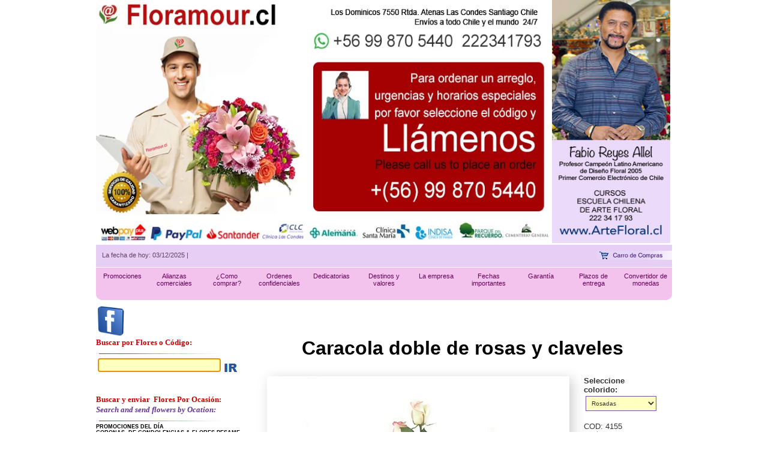

--- FILE ---
content_type: text/html; charset=utf-8
request_url: https://floreriafloramour.cl/enviar_flores.php?flor=1093&descripcion=Caracola+doble+de+rosas+y+claveles
body_size: 14772
content:
<!DOCTYPE html>
<html>
 <!-- <!DOCTYPEs HTML PUBLIC "-//W3C//DTD HTML 4.01 Transitional//EN" "http://www.w3.org/TR/html4/loose.dtd"> -->
<!-- <!DOCTYPEs HTML PUBLIC "-//W3C//DTD HTML 4.01//EN" "http://www.w3.org/TR/html4/strict.dtd"> -->

<head>
<meta http-equiv="Content-Type" content="text/html; charset=utf-8">
<title>Florerias en Las Condes, enviar flores a domicilio, flores para recien nacidos, coronas de condolencia,flores para funerales y difuntos,cajas de rosas, servicio nacional e internacional</title>
<meta name="keywords" content="flores, Chile flores, CHILE FLORERIAS CHILE FLORES CHILE, ENVIAR FLORES A DOMICILIO, ARREGLOS FLORALES, CAJAS DE ROSAS, ARREGLOS FLORALES, FLORES PARA NACIMIENTOS, FLORES PARA CONDOLENCIAS, FLORES PARA MATRIMONIOS, FLORES RECIEN NACIDOS, FLORES A DOMICILIO, FLORES TULIPANES, ORQUIDEAS, ROSAS, ARREGLOS FLORALES, FLORES PARA MATRIMONIOS RAMOS DE NOVIAS FLORES SAN VALENTIN FLORERIA EN LAS CONDES FLORERIA EN VITACURA FLORERIA SANTIAGO FLORERIA EN LAS CONDES FLORERIA EN VITACURA FLORERIA EN SANTIAGO FLORERIAS EN PROVIDENCIA FLORERIAS EN LO BARNECHEA FLORERIAS EN NUÑOA FLORERIAS EN MACUL FLORERIAS EN MAIPU FLORERIAS EN ESTACION CENTRAL FLORERIAS EN COLINA FLORERIAS EN QUILICURA FLORERIAS EN HUECHURABA FLORERIAS EN LA REINA FLORERIAS EN PEÑALOLEN FLORERIAS EN LA FLORIDA REGALA FLORES.">

<meta name="description" content="Caracola,doble,de,rosas,y,clavelesCHILE,FLORES,CORONAS DE CONDOLENCIAS, FLORES FUNERAL, CAJAS DE ROSAS, ENVIO DE FLORES A CHILE,ENVIAR FLORES, DESPACHO FLORES CHILE,FLORES A DOMICILIO CHILE, FLORES A CHILE, FLORERIAFLORAMOUR.CL">





<meta http-equiv="description" content="Florerias en Las Condes, Arreglos florales, funerales, condolencias, coronas,nacimiento, cajas de rosas,flowershops, Chile, flowers in Santiago de Chile">
<meta name="Author" content="Floreria Floramour.cl   adm.floramour@gmail.com">
<meta name="ROBOTS" CONTENT="NOARCHIVE">


<link href="/global.css?v=1764743918" rel="stylesheet" type="text/css">

<link rel="stylesheet" type="text/css" href="css/style.css?v=1764743918">

<style>.fcc-btn{background-color:#199319;color:#fff;padding:15px 25px;text-decoration:none}.fcc-btn:hover{background-color:#223094}</style>
    <style>.content0{padding:20px;width:720px;height:auto}.content{width:650px;margin:auto}.flor_content{display:inline-block;float:center;width:auto;margin:0 0 0 0;padding:5px;border:1px solid #ddd;height:auto;text-aligno:center;border-radius:10px;-moz-border-radius:10px;-webkit-border-radius:10px}</style>


    <!-- Google Tag Manager -->
<!-- <script>(function(w,d,s,l,i){w[l]=w[l]||[];w[l].push({'gtm.start':
new Date().getTime(),event:'gtm.js'});var f=d.getElementsByTagName(s)[0],
j=d.createElement(s),dl=l!='dataLayer'?'&l='+l:'';j.async=true;j.src=
'https://www.googletagmanager.com/gtm.js?id='+i+dl;f.parentNode.insertBefore(j,f);
})(window,document,'script','dataLayer','GTM-PVKTV3Q');</script> -->
<!-- End Google Tag Manager -->

<!-- hasta aqui -->
    
    <!-- Google Tag Manager -->
<!-- <script>(function(w,d,s,l,i){w[l]=w[l]||[];w[l].push({'gtm.start':
new Date().getTime(),event:'gtm.js'});var f=d.getElementsByTagName(s)[0],
j=d.createElement(s),dl=l!='dataLayer'?'&l='+l:'';j.async=true;j.src=
'https://www.googletagmanager.com/gtm.js?id='+i+dl;f.parentNode.insertBefore(j,f);
})(window,document,'script','dataLayer','GTM-PVKTV3Q');</script> -->
<!-- End Google Tag Manager -->

</head>
<body>
    <!-- Google Tag Manager (noscript) -->
<!-- <noscript><iframe src="https://www.googletagmanager.com/ns.html?id=GTM-PVKTV3Q"
height="0" width="0" style="display:none;visibility:hidden"></iframe></noscript> -->
<!-- End Google Tag Manager (noscript) -->

<!--  -->

<link href="css/style.css?v=1764743918" rel="stylesheet" type="text/css">
<div class="top">
<div class="top_left">
<table border="0" cellspacing="0" cellpadding="0">
  <tr>
        <td><a href="http://www.floreriafloramour.cl" target="_self"> <img src="banner/10BannerLetrerollamenos.webp" alt="Envio de flores a domicilio florerias las condes santiago flores chile floramour coronas arreglos f" border="0" width="848" height="403"></a></td>

  </tr>
</table></div>
<div class="top_right">
<table width="200" height="98" border="0" cellpadding="0" cellspacing="0">
            <tr>
    <td>
        <!-- <a href="http://www.artefloral.cl/" target="new" title="Artefloral"><img src="/banner/banner-floramour-3.jpg" width="192" height="324"></a> -->
        <!-- <a href="http://www.artefloral.cl/" target="new" title="Artefloral"><img src="/banner/banner_lateral_derecho_Floramour_Fabio.jpg" width="192" height="324"></a> -->
        <!-- <a href="https://www.artefloral.cl/" target="new" title="Artefloral"><img src="/banner/banner_derecho_recortado.jpg" width="192" height="324"></a> -->
        <a href="https://www.fabioreyes.cl/" target="new" title="Fabio Reyes"><img src="/banner/Banner Derecho Fabio.jpg" width="197" height="405"></a>
        
<!--    </td>
    </tr>
        <tr>
    <td> -->
        <!-- <img src="/banner/texto-inferior.jpg" width="197" height="83"> -->
    </td>
</tr>

                          <!-- <tr>
                            <td align="center"><a href="javascript:window.external.AddFavorite('http://www.floreriafloramour.cl/sitio_800flores2/','www.floreriafloramour.cl - Env&iacute;o de flores por internet')"> <img src="images/top_favoritos.jpg" width="176" height="27" border="0"></a></td>
                          </tr>
                          <tr>
                            <td><table width="0" border="0" cellspacing="0" cellpadding="0">
                                <tr>
                                  <td width="82"><a href="javascript:OpenPopUp('modulos/compromiso.php',530,400)"><img src="images/top_recordatorio.jpg" width="82" height="22" border="0"></a></td>
                                  <td width="146"><a href="categoria.php?categoria=&subcategoria=18" ><img src="images/top_promociones.jpg" width="94" height="22" border="0"></a></td>
                                </tr>
                              </table></td>
                          </tr>
                          <tr>
                            <td align="center">
                            <img src="images/top_mensaje.jpg" width="176" height="34">
                            </td>
                          </tr>
                          <tr>
                            <td valign="middle" background="top_mail_noticias.jpg"><div align="center">
                                <table border="0" height="35" cellspacing="0" cellpadding="0">
                                  <script>
				  function open_pop(){
					window.open('modulos/mail_noticias.php?mail='+form_mail.mail.value,'CD','width=400,height=250');
				  	return false;
				  }
				  </script>
                                  <form name="form_mail" onSubmit="return(open_pop())">
                                    <tr>
                                      <td><input name="mail" type="text" class="tabla" id="mail" size="23" value="Ingrese su Email aqu&iacute;" onClick="javascript:this.value=''"></td>
                                      <td><input type="image" src="images/top_ok.jpg"></td>
                                    </tr>
                                  </form>
                                </table>
                              </div></td>
                          </tr> -->
                        </table>
                       <!-- <a href="http://www.escuelademanualidades.cl/detalleCurso.php?idCurso=80" target="new" title="escuelademanualidades"><img src="img/top1.fw.png" />  
                        <a href="http://www.fabioreyes.cl" target="new" title="http://www.fabioreyes.cl"><img src="img/top2.fw.png" /> </a> 
                        <a href="http://www.orgones.cl" target="new" title="http://www.orgones.cl"><img src="img/top3.fw.png" /> </a> 
<a href="http://www.tillandsias.cl" target="new" title="http://www.tillandsias.cl"><img src="img/top4.jpg" />    </a>     -->            
</div>
<div class="top_footer">
<div class="top_btns_container">
<div class="top_btns">
<a href="shopping_cart.php"><img src="images/btn_carro_compras.gif" alt="Su carro de dompras" border="0"></a>

</div>
<div style="padding-top:10px; padding-left:10px;">
                  <a href="javascript:OpenPopUp('modulos/fechas_flores_santoral_chile.php',530,400)"> 
                  <script language="javascript">function OpenPopUp(pagina,wid,hei){window.open(pagina,'','scrollbars=yes,width='+wid+',height='+hei)}</script>
                  La fecha de hoy: 03/12/2025      |                        </a>
                  </div>
</div>
<ul class="top_navigator">
<li><a href="categoria.php?categoria=&subcategoria=18" alt="Flores en promoción">Promociones</a></li>
<li><a href="alianzas_comerciales.php" alt="Flores en convenio con floreria 800flores">Alianzas comerciales</a></li>
<li><a href="nuestra_floreria.php" alt="Como comprar flores">¿Como comprar?</a></li>
<li><a href="entrega_flores_confidencial.php" alt="Confidencialidad en el envío">Ordenes confidenciales</a></li>
<li><a href="dedicatorias_enviar_flores.php" alt="Ideas para dedicatorias- Floreria 800flores">Dedicatorias</a></li>
<li><a href="costo_envio_flores_chile.php" alt="Destinos y valores de envío - Florería 800flores">Destinos y valores</a></li>
<li><a href="florerias_800flores_chile.php" alt="Que es florería 800flores">La empresa</a></li>
<li><a href="fechas_flores_santoral_chile.php" alt="Santoral y calendario">Fechas importantes</a></li>
<li><a href="garantia_enviar_flores.php" alt="Garantía de calidad en Florería 800flores">Garantía</a></li>
<li><a href="plazos_entrega.php" alt="Plazos de entrega de las flores">Plazos de entrega</a></li>
<li><a href="javascript:OpenPopUp('http://www.economiaynegocios.cl/calculadora_vf/index.asp',750,500)" alt="Convertidor de monedas">Convertidor de monedas</a></li>
</ul>
</div>
</div>

<script>function OpenEnglish(){window.open('/pop_english.htm','','width=210,height=170');}</script>

<div class="container">


<!-- <div class="table-responsive"> -->
<!-- <div>
    <table class="table" width="650px" border="0" align="center" cellpadding="0" cellspacing="0">
  <tr> -->
 <div class="container">
<table class="table" width="900px" border="0" align="center" cellpadding="0" cellspacing="0">
  <tr>
     
    <td width="160" valign="top">
     <!--  -->
<style type="text/css">.a{color= #000000 !important}a.menusubcat{color:#000;font-family:Verdana,Arial,Helvetica,sans-serif;font-size:9px;font-weight:bold!important;text-decoration:none;height:5px}a.menusubcat:hover{background-color:#fcf75e;caolor:#fff;padding:10px 24px;text-align:center;text-decoration:none;display:inline-block}a.menusubcat:active{text-decoration:none;color:#e6e6fa!important;text-decoration:none}a.menusubcat:link{color:#000!important;text-decoration:none;height:5px}a.menusubcat: visited {text-decoration:none}.Estilo_tit1{font-family:Arial,Helvetica,sans-serif;font-weight:bold}.Estilo_tit2{color:#f30;font-weight:bold}.estilo_titulo3{color:#f30;font-weight:bold;font-family:Arial,Helvetica,sans-serif}.Estilo1{color:#303}.Estilo3{color:#639;font-size:9px}</style>
<table>
    <tr>
<td><a href="https://www.facebook.com/Florerias-Floramour-Chile-123695677676105/" target="_blank"><img src="/img/logo-facebook.jpg" alt="Facebook Florerias Floramour Chile" height="50" width="50"></a></td>
<td>
<div id="fb-root"></div>
<script>(function(d,s,id){var js,fjs=d.getElementsByTagName(s)[0];if(d.getElementById(id))return;js=d.createElement(s);js.id=id;js.src="//connect.facebook.net/es_LA/sdk.js#xfbml=1&version=v2.10&appId=830433330404114";fjs.parentNode.insertBefore(js,fjs);}(document,'script','facebook-jssdk'));</script>
<div id="fb-root"></div>
<script async defer crossorigin="anonymous" src="https://connect.facebook.net/es_ES/sdk.js#xfbml=1&version=v9.0" nonce="hSChRLIs"></script>
<!-- <div class="fb-post" data-href="https://www.facebook.com/Florerias-Floramour-Chile-123695677676105/" data-width="500" data-show-text="false"></div> -->
<!-- <div class="fb-like" style="height:50" data-href="https://www.facebook.com/Florerias-Floramour-Chile-123695677676105/" data-layout="box-count" data-action="like" data-size="large" data-show-faces="false"  data-share="true" data-width="300px" data-height="80px"></div> -->
<!-- <div class="fb-like" data-href="https://www.facebook.com/Florerias-Floramour-Chile-123695677676105/" data-width="3" data-layout="button" data-action="like" data-size="small" data-share="true"></div> -->
</td>
</tr>
</table>

<table border="0" cellspacing="0" cellpadding="0">

  <tr>
    <td><table width="100%" border="0" cellpadding="0" cellspacing="0">

        <tr>

          <td width="90%"><table width="0" border="0" cellspacing="0" cellpadding="0">

              <tr>

                <td class="Estilo_tit1"><span class="Estilo_tit2">

				<font color="#CC0000" face="Verdana" size="2">Buscar por Flores o C&oacute;digo:</font></span></td>

              </tr>

              <tr>

                <td><img src="images/Botones/linea.jpg" width="227" height="4"></td>

              </tr>

          </table></td>

        </tr>

        <tr>

          <td><table width="0" border="0" cellspacing="0" cellpadding="0">

              <tr>

                <td>
                    <STYLE type=text/css>.recuadros{border-right:#000 1px solid;padding-right:2px;border-top:#000 1px solid;padding-left:2px;font-size:9pt;visibility:hidden;padding-bottom:2px;border-left:#000 1px solid;color:#323232;padding-top:2px;border-bottom:#000 1px solid;font-family:verdana,arial;position:absolute;width:auto;background-image:url(images/fondo_flores2.gif)}.ancla{visibility:visible;position:relative}</STYLE>

                    <SCRIPT src="../js/x_core.js" type=text/javascript></SCRIPT>

                    <script language="JavaScript" type="text/JavaScript">function MM_swapImgRestore(){var i,x,a=document.MM_sr;for(i=0;a&&i<a.length&&(x=a[i])&&x.oSrc;i++)x.src=x.oSrc;}function MM_preloadImages(){var d=document;if(d.images){if(!d.MM_p)d.MM_p=new Array();var i,j=d.MM_p.length,a=MM_preloadImages.arguments;for(i=0;i<a.length;i++)if(a[i].indexOf("#")!=0){d.MM_p[j]=new Image;d.MM_p[j++].src=a[i];}}}function MM_findObj(n,d){var p,i,x;if(!d)d=document;if((p=n.indexOf("?"))>0&&parent.frames.length){d=parent.frames[n.substring(p+1)].document;n=n.substring(0,p);}if(!(x=d[n])&&d.all)x=d.all[n];for(i=0;!x&&i<d.forms.length;i++)x=d.forms[i][n];for(i=0;!x&&d.layers&&i<d.layers.length;i++)x=MM_findObj(n,d.layers[i].document);if(!x&&d.getElementById)x=d.getElementById(n);return x;}function MM_swapImage(){var i,j=0,x,a=MM_swapImage.arguments;document.MM_sr=new Array;for(i=0;i<(a.length-2);i+=3)if((x=MM_findObj(a[i]))!=null){document.MM_sr[j++]=x;if(!x.oSrc)x.oSrc=x.src;x.src=a[i+2];}}</script>

                    
                    <SCRIPT type=text/javascript></SCRIPT>

                    <META content="Microsoft FrontPage 6.0" name=GENERATOR>

                    <!-- <link href="../columna%20izquierda%20buena/global.css?v=1764743918" rel="stylesheet" type="text/css"> -->
                    <link href="../global.css?v=1764743918" rel="stylesheet" type="text/css">

            </table>

      </table>

</table>

<TABLE width="40" border="0" cellpadding="0" cellSpacing=0>

  <tr>

    <TD width="520" height="15"><script>function fnc_buscar(){if(frm_buscar.txt_buscar.value==""){alert('Ingrese producto o c&oacute;digo de producto a buscar');frm_buscar.txt_buscar.focus();return(false);}return(true);}</script>

        <link href="../global.css?v=1764743918" rel="stylesheet" type="text/css">

        <style type="text/css">.Estilo_tit1{color:#727273}</style>

        <table width="276" border="0" cellpadding="0" cellspacing="0">

          <tr>

            <form name="frm_buscar1" method="post" onSubmit="return(fnc_buscar2())">

              <td><div align="left">
                     <!-- <div>

                          <img src="img/spacer.gif" width="1" height="3"></td>

                          <input type="hidden" name="opt_por" value="C">
                     </div> -->
                     <div>
                          <img src="img/spacer.gif" width="1" height="3" align="middle"></td>

                          <input type="hidden" name="opt_por" value="C" align="middle">
						<input name="txt_buscar" type="text" class="tabla" value="" size="31" maxlength="30" align="middle">

                          <script>window.document.frm_buscar1.txt_buscar.focus();</script>                      
                          

                     <!-- </div>
                     <div> -->
                          <input type="image" src="images/img_irazul.gif" align="middle">      
                      </div>
                </div>

              
              </td>

              <script>function fnc_buscar2(){if(window.document.frm_buscar1.txt_buscar.value==""){alert('Ingrese producto o c&oacute;digo de producto a buscar');window.document.frm_buscar1.txt_buscar.focus();return(false);}window.document.frm_buscar1.action="buscar_avanzada.php?tb=1&opt_por=C&txt_buscar="+frm_buscar1.txt_buscar.value;return(true);}</script>

            </form>

          </tr>



          <TR>

            <TD height="15" class="Estilo_tit1"></TD>

          </TR>

          <TR>

            <TD height="15" class="Estilo_tit1"><span class="Estilo_tit2">

			<span style="font-size: 10pt"><font color="#CC0000" face="Verdana">Buscar y enviar&nbsp; 

			Flores Por Ocasión:</font></span></span><i><font color="#FF3300" face="Arial Narrow" style="font-size: 13pt"><br>

	    	</font><font face="Arial Narrow" size="2" color="#663399">Search and 

			send flowers by Ocation:

			</font></i></TD>

          </TR>

          <TR>

            <TD height="15"><span class="Estilo_tit1"><img src="images/Botones/linea.jpg" width="227" height="4"></span></TD>

          </TR>

          <TR>

            <TD height="15">
                <table border="0" cellpadding="0" cellspacing="0">

                  
                  <tr>

                    <td nowrap><a href="categoria.php?categoria=21&subcategoria=133" class="menusubcat">
                        <p style="text-align: left;">PROMOCIONES DEL D&Iacute;A</p></a></b></td>

                    
                  <tr>

                    <td nowrap><a href="categoria.php?categoria=21&subcategoria=104" class="menusubcat">
                        <h4>CORONAS&nbsp; DE CONDOLENCIAS &amp; FLORES PESAME</h4></a></b></td>

                    
                  <tr>

                    <td nowrap><a href="categoria.php?categoria=21&subcategoria=65" class="menusubcat">
                        <p>&nbsp;DIA DEL PADRE CHILE -16 JUNIO 2024</p></a></b></td>

                    
                  <tr>

                    <td nowrap><a href="categoria.php?categoria=21&subcategoria=19" class="menusubcat">
                        <p>ROMANCE CONQUISTA</p></a></b></td>

                    
                  <tr>

                    <td nowrap><a href="categoria.php?categoria=21&subcategoria=20" class="menusubcat">
                        <p>NACIMIENTOS - FLORES PARA RECIEN NACIDOS</p></a></b></td>

                    
                  <tr>

                    <td nowrap><a href="categoria.php?categoria=21&subcategoria=21" class="menusubcat">
                        CUMPLEAÑOS-ANIVERSARIOS</a></b></td>

                    
                  <tr>

                    <td nowrap><a href="categoria.php?categoria=21&subcategoria=23" class="menusubcat">
                        MATRIMONIOS</a></b></td>

                    
                  <tr>

                    <td nowrap><a href="categoria.php?categoria=21&subcategoria=45" class="menusubcat">
                        ALEGRES</a></b></td>

                    
                  <tr>

                    <td nowrap><a href="categoria.php?categoria=21&subcategoria=88" class="menusubcat">
                        FLORES PARA ABUELITOS</a></b></td>

                    
                  <tr>

                    <td nowrap><a href="categoria.php?categoria=21&subcategoria=22" class="menusubcat">
                        RECUPERACIÓN Y CLINICAS</a></b></td>

                    
                  <tr>

                    <td nowrap><a href="categoria.php?categoria=21&subcategoria=51" class="menusubcat">
                        FLORES PARA HOY</a></b></td>

                    
                  <tr>

                    <td nowrap><a href="categoria.php?categoria=21&subcategoria=24" class="menusubcat">
                        FLORES PARA AGRADECIMIENTOS</a></b></td>

                    
                  <tr>

                    <td nowrap><a href="categoria.php?categoria=21&subcategoria=130" class="menusubcat">
                        ARTE FLORAL-ESCULTURAS-CURSOS</a></b></td>

                    
                  <tr>

                    <td nowrap><a href="categoria.php?categoria=21&subcategoria=25" class="menusubcat">
                        FLORES PARA ELLOS - REGALOS PARA HOMBRES</a></b></td>

                    
                  <tr>

                    <td nowrap><a href="categoria.php?categoria=21&subcategoria=59" class="menusubcat">
                        FLORES Y NEGOCIOS</a></b></td>

                    
                  <tr>

                    <td nowrap><a href="categoria.php?categoria=21&subcategoria=26" class="menusubcat">
                        15 AÑOS Y GRADUACIONES</a></b></td>

                    
                  <tr>

                    <td nowrap><a href="categoria.php?categoria=21&subcategoria=27" class="menusubcat">
                        RAMOS DE NOVIA</a></b></td>

                    
                  <tr>

                    <td nowrap><a href="categoria.php?categoria=21&subcategoria=56" class="menusubcat">
                        PARA ESCRITORIO Y OFICINA</a></b></td>

                    
                  <tr>

                    <td nowrap><a href="categoria.php?categoria=21&subcategoria=132" class="menusubcat">
                        <p>CHOCOLATES Y BOMBONES</p></a></b></td>

                    
                  <tr>

                    <td nowrap><a href="categoria.php?categoria=21&subcategoria=28" class="menusubcat">
                        DECORACIONES FLORALES Y EVENTOS</a></b></td>

                    
                  <tr>

                    <td nowrap><a href="categoria.php?categoria=21&subcategoria=31" class="menusubcat">
                        ARREGLOS DELUXE</a></b></td>

                    
                  <tr>

                    <td nowrap><a href="categoria.php?categoria=21&subcategoria=131" class="menusubcat">
                        ORQUIDEAS</a></b></td>

                    
                  <tr>

                    <td nowrap><a href="categoria.php?categoria=21&subcategoria=112" class="menusubcat">
                        <p>ARREGLOS Y CENTROS DE FLORES PARA NAVIDAD</p></a></b></td>

                    
                  <tr>

                    <td nowrap><a href="categoria.php?categoria=21&subcategoria=30" class="menusubcat">
                        ESPONTANEOS</a></b></td>

                    
                  <tr>

                    <td nowrap><a href="categoria.php?categoria=21&subcategoria=134" class="menusubcat">
                        <p>CORONAS DE FLORES PARA FUNERAL CON CINTA IMPRESA</p></a></b></td>

                    
                  <tr>

                    <td nowrap><a href="categoria.php?categoria=21&subcategoria=128" class="menusubcat">
                        DECORACION DE EVENTOS E IGLESIA</a></b></td>

                    
                  <tr>

                    <td nowrap><a href="categoria.php?categoria=21&subcategoria=110" class="menusubcat">
                        OFRENDAS DE CONDOLENCIA INSTITUCIONALES</a></b></td>

                    
                  <tr>

                    <td nowrap><a href="categoria.php?categoria=21&subcategoria=114" class="menusubcat">
                        <p>CUBRE URNAS Y COJINES PARA FUNERAL</p></a></b></td>

                    
                  </tr>

              </table></TD>

          </TR>

          <tr>

            <td>&nbsp;</td>

          </tr>

          <TR>

            <TD height="15" class="Estilo_tit1"><span class="Estilo_tit2"><strong>

			<span style="font-size: 10pt"><font color="#CC0000" face="Verdana">Buscar y enviar Flores Por Tipo:</font></span><Br>

              </strong></span><i>

			<font face="Arial Narrow" size="2" color="#663399">Search and send flowers by Design:</font></i></TD>

          </TR>

          <TR>

            <TD height="15"><span class="Estilo_tit1"><img src="images/Botones/linea.jpg" width="227" height="4"></span></TD>

          </TR>

          <TR>

            <TD height="15"></TD>

          </TR>

          <TR>

            <TD height="15">
                <table border="0" cellspacing="0" cellpadding="0">

                  
                  <tr>

                    <td nowrap>&nbsp;<b><a href="categoria.php?categoria=22&subcategoria=35" class="menusubcat"><p>CAJAS CON ROSAS Y OTRAS FLORES</p></a></b></td>

                    
                  <tr>

                    <td nowrap>&nbsp;<b><a href="categoria.php?categoria=22&subcategoria=90" class="menusubcat">TILLANDSIAS - PLANTAS AEREAS</a></b></td>

                    
                  <tr>

                    <td nowrap>&nbsp;<b><a href="categoria.php?categoria=22&subcategoria=55" class="menusubcat">DISEÑOS COLOR PASTEL</a></b></td>

                    
                  <tr>

                    <td nowrap>&nbsp;<b><a href="categoria.php?categoria=22&subcategoria=34" class="menusubcat">EN BASE DE VIDRIO Y FLOREROS</a></b></td>

                    
                  <tr>

                    <td nowrap>&nbsp;<b><a href="categoria.php?categoria=22&subcategoria=48" class="menusubcat">SOLO ROSAS</a></b></td>

                    
                  <tr>

                    <td nowrap>&nbsp;<b><a href="categoria.php?categoria=22&subcategoria=82" class="menusubcat">FLORES PRENSADAS - RAMOS DE NOVIA PRENSADOS</a></b></td>

                    
                  <tr>

                    <td nowrap>&nbsp;<b><a href="categoria.php?categoria=22&subcategoria=32" class="menusubcat">RAMOS DE FLORES ATADAS</a></b></td>

                    
                  <tr>

                    <td nowrap>&nbsp;<b><a href="categoria.php?categoria=22&subcategoria=36" class="menusubcat">FLORES Y CHOCOLATES</a></b></td>

                    
                  <tr>

                    <td nowrap>&nbsp;<b><a href="categoria.php?categoria=22&subcategoria=46" class="menusubcat">DISEÑOS SOFISTICADOS</a></b></td>

                    
                  <tr>

                    <td nowrap>&nbsp;<b><a href="categoria.php?categoria=22&subcategoria=52" class="menusubcat">DISEÑOS ESPECIALES</a></b></td>

                    
                  <tr>

                    <td nowrap>&nbsp;<b><a href="categoria.php?categoria=22&subcategoria=53" class="menusubcat">RUSTICO Y COUNTRY</a></b></td>

                    
                  <tr>

                    <td nowrap>&nbsp;<b><a href="categoria.php?categoria=22&subcategoria=37" class="menusubcat">FLORES Y GLOBOS</a></b></td>

                    
                  <tr>

                    <td nowrap>&nbsp;<b><a href="categoria.php?categoria=22&subcategoria=44" class="menusubcat">REGALOS DE COMPLEMENTO</a></b></td>

                    
                  <tr>

                    <td nowrap>&nbsp;<b><a href="categoria.php?categoria=22&subcategoria=38" class="menusubcat">FLORES Y PELUCHES</a></b></td>

                    
                  <tr>

                    <td nowrap>&nbsp;<b><a href="categoria.php?categoria=22&subcategoria=39" class="menusubcat">FLORES Y LICORES</a></b></td>

                    
                  <tr>

                    <td nowrap>&nbsp;<b><a href="categoria.php?categoria=22&subcategoria=78" class="menusubcat">ARREGLOS SECOS, SEDA, ARTIFICIALES Y REPLICAS</a></b></td>

                    
                  <tr>

                    <td nowrap>&nbsp;<b><a href="categoria.php?categoria=22&subcategoria=47" class="menusubcat">FAVORITOS</a></b></td>

                    
                  <tr>

                    <td nowrap>&nbsp;<b><a href="categoria.php?categoria=22&subcategoria=40" class="menusubcat">SERENATAS MARIACHIS - MARIACHI</a></b></td>

                    
                  <tr>

                    <td nowrap>&nbsp;<b><a href="categoria.php?categoria=22&subcategoria=66" class="menusubcat">RAMOS DE NOVIA</a></b></td>

                    
                  <tr>

                    <td nowrap>&nbsp;<b><a href="categoria.php?categoria=22&subcategoria=57" class="menusubcat">FLORES EN PAPEL DE ARROZ</a></b></td>

                    
                  <tr>

                    <td nowrap>&nbsp;<b><a href="categoria.php?categoria=22&subcategoria=50" class="menusubcat">FLORES SILVESTRES MIXTAS PRIMAVERALES</a></b></td>

                    
                  <tr>

                    <td nowrap>&nbsp;<b><a href="categoria.php?categoria=22&subcategoria=41" class="menusubcat">PLANTAS CACTUS Y BONSAI</a></b></td>

                    
                  <tr>

                    <td nowrap>&nbsp;<b><a href="categoria.php?categoria=22&subcategoria=108" class="menusubcat">DESAYUNOS</a></b></td>

                    
                  <tr>

                    <td nowrap>&nbsp;<b><a href="categoria.php?categoria=22&subcategoria=42" class="menusubcat">GOURMET</a></b></td>

                    
                  <tr>

                    <td nowrap>&nbsp;<b><a href="categoria.php?categoria=22&subcategoria=43" class="menusubcat">CANASTOS</a></b></td>

                    
                  <tr>

                    <td nowrap>&nbsp;<b><a href="categoria.php?categoria=22&subcategoria=85" class="menusubcat">ARREGLOS ARTIFICIALES Y SECOS</a></b></td>

                    
                  <tr>

                    <td nowrap>&nbsp;<b><a href="categoria.php?categoria=22&subcategoria=109" class="menusubcat">FUTURA MAMÁ</a></b></td>

                    
                  <tr>

                    <td nowrap>&nbsp;<b><a href="categoria.php?categoria=22&subcategoria=107" class="menusubcat">MANTENCIÓN ESCRITORIO EMPRESAS</a></b></td>

                    
                  <tr>

                    <td nowrap>&nbsp;<b><a href="categoria.php?categoria=22&subcategoria=113" class="menusubcat">GRADUACIONES</a></b></td>

                    
                  <tr>

                    <td nowrap>&nbsp;<b><a href="categoria.php?categoria=22&subcategoria=87" class="menusubcat">TORTAS Y FLORES</a></b></td>

                    
                  <tr>

                    <td nowrap>&nbsp;<b><a href="categoria.php?categoria=22&subcategoria=33" class="menusubcat">ARREGLOS Y CENTROS</a></b></td>

                    
                  <tr>

                    <td nowrap>&nbsp;<b><a href="categoria.php?categoria=22&subcategoria=68" class="menusubcat">FLORES Y FRUTAS</a></b></td>

                    
                  <tr>

                    <td nowrap>&nbsp;<b><a href="categoria.php?categoria=22&subcategoria=101" class="menusubcat">LAMPARAS DE SAL</a></b></td>

                    
                  <tr>

                    <td nowrap>&nbsp;<b><a href="categoria.php?categoria=22&subcategoria=102" class="menusubcat">ORGONES</a></b></td>

                    
                  <tr>

                    <td nowrap>&nbsp;<b><a href="categoria.php?categoria=22&subcategoria=103" class="menusubcat">JARDINES ZEN</a></b></td>

                    
                  <tr>

                    <td nowrap>&nbsp;<b><a href="categoria.php?categoria=22&subcategoria=137" class="menusubcat"><p>ARREGLOS Y RAMOS DE TULIPANES</p></a></b></td>

                    
                  </tr>

              </table></TD>

          </TR>



<!-- vamos a agregar categoria por destino 20170707 -->
          <tr>

            <td>&nbsp;</td>

          </tr>

          <TR>

            <TD height="15" class="Estilo_tit1"><span class="Estilo_tit2"><strong>

			<span style="font-size: 10pt"><font color="#CC0000" face="Verdana">Buscar y enviar Flores Por Destino:</font></span><Br>

              </strong></span><i>

			<font face="Arial Narrow" size="2" color="#663399">Search and send flowers by Destination:</font></i></TD>

          </TR>

          <TR>

            <TD height="15"><span class="Estilo_tit1"><img src="images/Botones/linea.jpg" width="227" height="4"></span></TD>

          </TR>

          <TR>

            <TD height="15"></TD>

          </TR>

          <TR>

            <TD height="15">
                <table border="0" cellspacing="0" cellpadding="0">

                  
                  <tr>

                    <td nowrap>&nbsp;<b><a href="categoria.php?categoria=27&subcategoria=116" class="menusubcat">ENVIAR FLORES A LAS CONDES</a></b></td>

                    
                  <tr>

                    <td nowrap>&nbsp;<b><a href="categoria.php?categoria=27&subcategoria=117" class="menusubcat">ENVIAR FLORES A LA REINA</a></b></td>

                    
                  <tr>

                    <td nowrap>&nbsp;<b><a href="categoria.php?categoria=27&subcategoria=118" class="menusubcat">ENVIAR FLORES A LO BARNECHEA</a></b></td>

                    
                  <tr>

                    <td nowrap>&nbsp;<b><a href="categoria.php?categoria=27&subcategoria=119" class="menusubcat">ENVIAR FLORES A ÑUÑOA</a></b></td>

                    
                  <tr>

                    <td nowrap>&nbsp;<b><a href="categoria.php?categoria=27&subcategoria=120" class="menusubcat">ENVIAR FLORES A PROVIDENCIA</a></b></td>

                    
                  <tr>

                    <td nowrap>&nbsp;<b><a href="categoria.php?categoria=27&subcategoria=121" class="menusubcat">ENVIAR FLORES A VITACURA</a></b></td>

                    
                  <tr>

                    <td nowrap>&nbsp;<b><a href="categoria.php?categoria=27&subcategoria=122" class="menusubcat">ENVIAR FLORES A LA FLORIDA</a></b></td>

                    
                  <tr>

                    <td nowrap>&nbsp;<b><a href="categoria.php?categoria=27&subcategoria=123" class="menusubcat">ENVIAR FLORES A MACUL</a></b></td>

                    
                  <tr>

                    <td nowrap>&nbsp;<b><a href="categoria.php?categoria=27&subcategoria=124" class="menusubcat">ENVIAR FLORES A PEÑALOLEN</a></b></td>

                    
                  <tr>

                    <td nowrap>&nbsp;<b><a href="categoria.php?categoria=27&subcategoria=125" class="menusubcat">ENVIAR FLORES A SANTIAGO CENTRO</a></b></td>

                    
                  <tr>

                    <td nowrap>&nbsp;<b><a href="categoria.php?categoria=27&subcategoria=126" class="menusubcat">ENVIAR FLORES A INDEPENDENCIA</a></b></td>

                    
                  <tr>

                    <td nowrap>&nbsp;<b><a href="categoria.php?categoria=27&subcategoria=127" class="menusubcat">ENVIAR FLORES A RECOLETA</a></b></td>

                    
                  <tr>

                    <td nowrap>&nbsp;<b><a href="categoria.php?categoria=27&subcategoria=135" class="menusubcat">ENVIO DE FLORES A CUBA</a></b></td>

                    
                  </tr>

              </table></TD>

          </TR>
         <tr>

            <td>&nbsp;</td>

          </tr>

<!-- hasta aqui agregamos categoria por destino 201710707 -->
 


          <tr>

            <td class="Estilo_tit1"><span class="Estilo_tit2">

			<span style="font-size: 10pt"><font color="#CC0000" face="Verdana">
			Buscar y enviar Flores Por Precio:</font></span><br></span><i>

			<font face="Arial Narrow" size="2" color="#663399">(Pesos Chilenos - 
			Chilean Peso - $Ch) </font></i></td>

          </tr>


          <tr>

            <td><script>function onChangePrecio(valor){frm_buscar2.method="post";if(frm_buscar2.ListPrecio.value!='mas'){frm_buscar2.action="buscar_avanzada.php?tb=2&ListPrecio="+valor;}else{frm_buscar2.action="buscar_avanzada.php";}frm_buscar2.ListPrecio.value=valor;frm_buscar2.submit();}</script>

                <table border="0" cellpadding="0" cellspacing="0">

                  <form name="frm_buscar2">

                    <input type="hidden" name="ListPrecio" value="">

                    <tr>

                      <td height="1" colspan="3" align="left" nowrap><span class="Estilo_tit1"><img src="images/Botones/linea.jpg" width="227" height="4"></span></td>

                    </tr>

                    <tr>

                      <td height="1" align="left" nowrap><a href="javascript:onChangePrecio('10000,20000')" class="menusubcat">$10.000 - 20.000</a></td>

                      <td align="left" nowrap>&nbsp;</td>

                      <td height="1" align="left" nowrap><a href="javascript:onChangePrecio('70000,80000')" class="menusubcat">$70.000 - 80.000</a></td>

                    </tr>

                    <tr>

                      <td height="1" align="left"><a href="javascript:onChangePrecio('20000,30000')" class="menusubcat">$20.000 - 30.000</a></td>

                      <td width="144" align="left">&nbsp;</td>

                      <td width="144" height="1" align="left"><a href="javascript:onChangePrecio('80000,90000')" class="menusubcat">$80.000 - 90.000</a></td>

                    </tr>

                    <tr>

                      <td height="1" align="left"><a href="javascript:onChangePrecio('30000,40000')" class="menusubcat">$30.000 - 40.000</a></td>

                      <td align="left">&nbsp;</td>

                      <td height="1" align="left"><a href="javascript:onChangePrecio('90000,100000')" class="menusubcat">$90.000- 100.000</a></td>

                    </tr>

                    <tr>

                      <td height="1" align="left"><a href="javascript:onChangePrecio('40000,50000')" class="menusubcat">$40.000 - 50.000</a></td>

                      <td align="left">&nbsp;</td>

                      <td height="1" align="left" nowrap><a href="javascript:onChangePrecio('100000,120000')" class="menusubcat">$100.000 - 120.000</a></td>

                    </tr>

                    <tr>

                      <td height="1" align="left"><a href="javascript:onChangePrecio('50000,60000')" class="menusubcat">$50.000 - 60.000</a></td>

                      <td align="left">&nbsp;</td>

                      <td height="1" align="left"><a href="javascript:onChangePrecio('120000,2000000')" class="menusubcat">$M&aacute;s de 120.000</a></td>

                    </tr>

                  </form>

              </table></td>

          </tr>

          <tr>

            <td><img src="img/spacer.gif" width="100" height="8"></td>

          </tr>

      </table></TD>

  </tr>

  <TR>

    <TD height="16"></TD>

  </TR>











          <tr>

            <td height="21"><img src="img/spacer.gif" width="100" height="8"><a name="CatalogoInternacional"></a></td>

          </tr>

          <TR>

            <TD height="45" class="Estilo_tit1">

			.<img border="0" src="img/world_flags.gif" width="272" height="26"></TD>

          </TR>

          <TR>

            <TD height="6" class="Estilo_tit1">

			<span class="Estilo_tit1"><img src="images/Botones/linea.jpg" width="227" height="4"></span></TD>

          </TR>

          <TR>

            <TD height="29" class="Estilo_tit1"><span class="Estilo_tit2"> 

			<font color="#CC0000" style="font-size: 10pt" face="Verdana">Cat&aacute;logo Internacional</font></span></TD>

          </TR>

          <TR>

            <TD height="15" class="Estilo_tit1"><span class="Estilo_tit2"> 

			<font color="#CC0000" style="font-size: 10pt" face="Verdana">International Floral Service</font></span></TD>

          </TR>

          <TR>

            <TD height="15" class="Estilo_tit1"></TD>

          </TR>

          <TR>

            <TD height="15"><i><font face="Arial Narrow" size="2" color="#663399">Desde aqu&iacute; puede enviar flores a todos continentes:</font></i></TD>

          </TR>

          <TR>

            <TD height="15"><div> <a href="send-flowers-south-america.php"> <i><font face="Arial Narrow" size="2" color="#663399"> <span style="text-decoration: none">Send Flowers anywhere from Here.</span></font></i></a></div>

                <div> <a href="send-flowers-south-america.php"> <font color="#663399" size="2"><b> <span style="text-decoration: none; font-style: italic">International Phone (562) 
					2234 1793</span></b></font></a></div></TD>

          </TR>

          <TR>

            <TD height="15"><span class="Estilo1"><img src="images/Botones/linea.jpg" width="227" height="4"></span></TD>

          </TR>

          <TR>

            <TD height="15">
                <table border="0" cellspacing="0" cellpadding="0">

                  
                  <tr>

                    <td nowrap>&nbsp;<b><a href="buscar_avanzada.php?tb=1&ListEnvio=74" class="menusubcat">Africa y Oceanía </a></b></td>

                    
                  <tr>

                    <td nowrap>&nbsp;<b><a href="buscar_avanzada.php?tb=1&ListEnvio=76" class="menusubcat">América Latina</a></b></td>

                    
                  <tr>

                    <td nowrap>&nbsp;<b><a href="buscar_avanzada.php?tb=1&ListEnvio=81" class="menusubcat">Cuba - La Habana</a></b></td>

                    
                  <tr>

                    <td nowrap>&nbsp;<b><a href="buscar_avanzada.php?tb=1&ListEnvio=77" class="menusubcat">Europa y Asia</a></b></td>

                    
                  <tr>

                    <td nowrap>&nbsp;<b><a href="buscar_avanzada.php?tb=1&ListEnvio=78" class="menusubcat">Polinesia</a></b></td>

                    
                  <tr>

                    <td nowrap>&nbsp;<b><a href="buscar_avanzada.php?tb=1&ListEnvio=82" class="menusubcat">Sin Despacho</a></b></td>

                    
                  <tr>

                    <td nowrap>&nbsp;<b><a href="buscar_avanzada.php?tb=1&ListEnvio=75" class="menusubcat">USA y Canadá </a></b></td>

                    
                  </tr>

              </table></TD>

          </TR>

          <tr>

            <td height="8"><img src="img/spacer.gif" width="100" height="8"></td>

          </tr>











  

  <TR>

    <TD height="15"><span class="Estilo1"><img src="images/Botones/linea.jpg" width="227" height="4"></span></TD>

  </TR>

  <TR>

    <TD height="15"></TD>

  </TR>

  <TR>

    <TD height="15"><span class="Estilo_tit2">

	<font face="Verdana" style="font-size: 10pt" color="#CC0000">Catálogo por país :</font></span></TD>

  </TR>

  <TR>

    <TD height="15">

	</TD>

  </TR>

  <TR>

    <TD height="15">

	<a target="_self" title="Enviar flores a Chilel - Chilel flowers delivery- Send Flowers Chilel" href="send_flower_Chile_envio_flores.php">

	<img border="0" src="img/flag-chile.gif" width="20" height="14" alt="Enviar flores a Chile - Chile flowers delivery- Send Flowers Chile"></a><i><span style="text-decoration: none"><a title="Enviar flores a Chile - Chile flowers delivery- Send Flowers Chile" target="_self" href="send_flower_Chile_envio_flores.php"><font color="#663399" face="Arial Narrow" size="2">Enviar flores a 

	Chile</font><font color="#663399"><font face="Arial Narrow" size="2">(Catálogo) </font>

	<font face="Arial Narrow" size="1"><Br>

	I</font></font><font color="#000099" face="Arial Narrow" size="1">Chile flower delivery (Catalog..)</font></a><font face="Arial Narrow" size="1" color="#000099"> -

	</font><font face="Arial Narrow" size="1" color="#663399">

	<a target="_self" title="Enviar flores a Chile - Chile flowers delivery- Send Flowers Chile" href="send_flower_Chile_envio_flores.php">

	<font color="#000099">Send Flowers to Chile</font></a></font></span></i></TD>

  </TR>

  <TR>

    <TD height="15">

	</TD>

  </TR>

  <TR>

    <TD height="15">

	<a target="_self" href="send_flower_israel_envio_flores.php">

	<span style="text-decoration: none">

	<img border="0" src="img/israel_flag.gif" width="20" height="14" alt="Send flowers Israel, Enviar flores a Israel"></span></a><span style="text-decoration: none"><i><a title="Enviar flores a Israel - Israel flowers delivery- Send Flowers Israel" target="_self" href="send_flower_israel_envio_flores.php"><font color="#663399" face="Arial Narrow" size="2"><span style="text-decoration: none">Enviar flores a 

	Israel</span></font><font color="#663399"><span style="text-decoration: none"><font face="Arial Narrow" size="2">(Catálogo) </font>

	</span>

	<span style="text-decoration: none">

	<font face="Arial Narrow" size="1"><Br>

	</font></span></font>

	<span style="text-decoration: none">

	<font face="Arial Narrow" size="1"><font color="#000099">Israel flower delivery (Catalog)</font></font></span></a></i></span><i><font color="#000099" face="Arial Narrow" size="1"> 

	<span style="text-decoration: none">-</span>

	</font><font color="#663399" face="Arial Narrow" size="1"> 

	<span style="text-decoration: none">

	<a target="_self" href="send_flower_israel_envio_flores.php">

	<font color="#000099"><span style="text-decoration: none">Send Flowers to 

	Israel</span></font></a></span></font></i></TD>

  </TR>

  <TR>

    <TD height="15">

	</TD>

  </TR>

  <TR>

    <TD height="15">

	<a target="_self" title="Enviar flores a Perú - Send Flower Peru" href="send_flower_peru_envio_flores.php">

	<img border="0" src="img/peru_flag_ico.gif" width="20" height="14"></a><span style="text-decoration: none"><i><a title="Enviar flores a Perú - Peru flowers delivery- Send Flowers Peru" target="_self" href="send_flower_peru_envio_flores.php"><font color="#663399" face="Arial Narrow" size="2"><span style="text-decoration: none">Enviar flores a 

	Perú</span></font><span style="text-decoration: none"><font color="#663399"><font face="Arial Narrow" size="2">(Catálogo) </font>

	<font face="Arial Narrow" size="1"><Br>

	</font></font>

	<font face="Arial Narrow" size="1"><font color="#000099">Peru flower delivery (Catalo</font></font><font color="#000099" face="Arial Narrow" size="1">g</font><font color="#000099" face="Arial Narrow" size="1">)</font></span></a></i></span><i><span style="text-decoration: none"><font color="#000099" face="Arial Narrow" size="1"> 

	-

	</font><font color="#663399" face="Arial Narrow" size="1"> 

	<a target="_self" title="Send Flower Peru" href="send_flower_peru_envio_flores.php">

	<font color="#000099"><span style="text-decoration: none">Send Flowers to 

	Peru</span></font></a></font></span></i></TD>

  </TR>

  <TR>

    <TD height="15">

	</TD>

  </TR>

  <TR>

    <TD height="15">

	<p align="left">

	<a target="_self" href="send_flower_mexico_enviar_flores.php">

	<img border="0" src="img/bandera_mexico.gif" width="20" height="14"></a><i><a target="_self" title="Flores a Mexico - Mexico flowers delivery" href="send_flower_mexico_enviar_flores.php"><font color="#663399" face="Arial Narrow" size="2"><span style="text-decoration: none"> Enviar flores a México (Catálog</span></font><span style="text-decoration: none"><font color="#663399"><font face="Arial Narrow" size="2">o) </font>

	<font face="Arial Narrow" size="1"><Br></font></font>

	<font face="Arial Narrow" size="1"><font color="#000099">&nbsp;Mexico flower delivery (Catalog)</font></font></span></a><font color="#000099" face="Arial Narrow" size="1"> 

	- Send Flowers to Mexico</font></i></TD>

  </TR>

  <TR>

    <TD height="15"></TD>

  </TR>

  <TR>

    <TD height="15">

	<a title="Enviar flores a España - Spain flowers delivery" href="espana_cobertura_envio_flores.php">

	<span style="text-decoration: none">

	<img border="0" src="img/bandera_espana.gif" width="20" height="14"><i><font color="#663399" face="Arial Narrow" size="2"> 

	Enviar flores a España</font><font color="#663399"><font face="Arial Narrow" size="2">(Catálogo) </font>

	<font face="Arial Narrow" size="1"><Br>Spain flower delivery (Catalog)</font></font></i></span></a><i><font color="#663399" face="Arial Narrow" size="1"> 

	- Send Flowers to Spain</font></i></TD>

  </TR>

  <TR>

    <TD height="15">

	</TD>

  </TR>

  <TR>

    <TD height="15">

	<a href="usaflowerdelivery.php">

	<img border="0" src="img/ico_flag_usa.gif" align="left"></a><font color="#663399" face="Arial Narrow" size="2"><i> </i></font>

	<i><font color="#663399" face="Arial Narrow" size="2">

	<a title="Enviar flores a USA" href="usaflowerdelivery.php">

	<font color="#663399"><span style="text-decoration: none">Enviar 

	flores a USA(Catálogo) </span> </font> <span style="text-decoration: none"> <Br></span></a> </font>

	<a title="USA flower delivery" href="usaflowerdelivery.php">

	<span style="text-decoration: none">

	<font face="Arial Narrow" size="1" color="#663399">

	USA flower delivery (Catalog)</font></span></a><font face="Arial Narrow" size="1" color="#663399">

	- Send flowers to USA</font></i></TD>

  </TR>

  <TR>

    <TD height="15">

	</TD>

  </TR>

  <TR>

    <TD height="15">

	<i><font color="#663399" face="Arial Narrow" size="2">

	<font color="#663399">

	<a href="canadaflowerdelivery.php">

	<img border="0" src="img/ico_flag_canada.gif" width="20" height="14"></a>

	<a href="canadaflowerdelivery.php">

	<font color="#663399"><span style="text-decoration: none">Enviar 

	flores a Canadá (Catálogo) </span></font></a> </font> 

	<a href="usaflowerdelivery.php">

	<font color="#663399"><span style="text-decoration: none"> <Br></span></font></a></font>

	<font face="Arial Narrow" size="1" color="#663399">

	<a title="Canada flower delivery" href="canadaflowerdelivery.php">

	<span style="text-decoration: none"><font color="#663399">Canada flower delivery (Catalog)</font></span></a> 

	- Send flowers to Canada</font></i></TD>

  </TR>

  <TR>

    <TD height="15">

	</TD>

  </TR>

  <TR>

    <TD height="15">

	<a title="Enviar flores a Colombia - Colombia Flower delivery" href="colombia_cobertura_envio_flores.php">

	<span style="text-decoration: none"><font color="#800080">

	<img border="0" src=img/colombia_flag.gif width="20" height="14">

	</font></span>

	<i>

	<span style="text-decoration: none">

	<font color="#663399" face="Arial Narrow" size="2">Enviar 

	flores a Colombia (Catálogo)<br></font>

	<font face="Arial Narrow" size="1" color="#663399">Colombia flower delivery (Catalog)</font></span></i></a><i><font face="Arial Narrow" size="1" color="#663399"><span style=""> 

	- Send flowers to Colombia</span></font></i></TD>

  </TR>

  <TR>

    <TD height="15">

	</TD>

  </TR>

  <TR>

    <TD height="15">

	<a title="Enviar flores a la Habana - Habana flower delivery" href="habana_cuba_envio_flores.php">

	<span style="text-decoration: none"><font color="#800080">

	<img border="0" src="img/cuba_flag.gif">

	</font>

	<i>

	<font color="#663399" face="Arial Narrow" size="2">Enviar flores a La Habana 

	- Cuba (Catálogo)<br></font>

	<font face="Arial Narrow" size="1" color="#663399">&nbsp;Habana - Cuba flower delivery (Catalog)</font></i></span></a><i><font face="Arial Narrow" size="1" color="#663399"> 

	- Send flowers to La Habana, Cuba</font></i></TD>

  </TR>

  <TR>

    <TD height="15">

	</TD>

  </TR>

  <TR>

    <TD height="15">

	</TD>

  </TR>

  <TR>

    <TD height="15" class="Estilo_tit1"><span class="Estilo_tit2">

	<font style="font-size: 10pt" color="#CC0000" face="Verdana">Preguntas frecuentes 

	sobre envíos de flores: </font> </span></TD>

  </TR>

  <TR>

    <TD height="15"><span class="Estilo1"><img src="images/Botones/linea.jpg" width="227" height="4"></span></TD>

  </TR>

  <TR>

    <TD height="15" class="Estilo3"><table width="84%" border="0" cellspacing="0" cellpadding="0">

      <tr>

        <td class="Estilo3"><font face="Arial Unicode MS"><strong>1.- Es seguro usar mi tarjeta de crédito para comprar flores en florerías 
		Floramour?</strong><br>

S&iacute;, toda la transacci&oacute;n es procesada dentro de los servidores de Trasbank, v&iacute;a WEB PAY, quienes garantizan su absoluta privacidad y seguridad.</font><b><span lang="EN-US" style="font-family: Arial Unicode MS"><br>

		<font color="#000099">-Is 

		it secure to use my credit card to buy flowers in Floramour Flower 

		shops?</font></span></b><font color="#000099"><span lang="EN-US" style="font-family: Arial Unicode MS"><br>Yes, every 

		transaction is processed inside Transbank servers, via WEB PAY, who 

		guarantee your absolutely privacy and security.</span></font><p>

		<font face="Arial Unicode MS">

<br>

<strong>2.-Hacia d&oacute;nde puedo enviar Flores con florerías Floramour?</strong><br>

		Floramour.cl le permite hacerse presente con un bello saludo floral en as principales 

		<a target="_self" href="flower_send_flowers.php">

		<span style="text-decoration: none">ciudades de Chile y el Mundo</span></a>. Si el destino no est&aacute; en nuestra lista llame a florerías 
		Floramour en Santiago de Chile al teléfono (562) 22341793, donde estaremos gustosos de orientarlo.<br></font><font color="#000099"><b>

		<span style="font-family: Arial Unicode MS">-</span><span lang="EN-US" style="font-family: Arial Unicode MS">Where can I 

		send flowers to with Floramour Flower shops?</span></b><span lang="EN-US" style="font-family: Arial Unicode MS"><br>
		Floramour.cl 

		allows you to be present through a nice floral gift in major 

		<a target="_self" href="flower_send_flowers.php">

		<span style="text-decoration: none">cities from 

		Chile and the world</span></a>. If destination does not appear in our country list, 

		phone Floramour Flower shops in Santiago, Chile at +562 2234 1793, where we will be pleased to 

		assist you.</span></font><p><font face="Arial Unicode MS">&nbsp;<strong><br>

3.-Puedo solicitar un horario fijo de entrega de mis flores en florerías 
		Floramour? </strong><br>

Para despachos dentro de Santiago las salidas para entregas se realizan en tres horarios: Antes del medio d&iacute;a, antes de las 17:30 y antes de las 18:00 Hrs. (Consulte al 562-2234 
		1793 por despachos a una hora determinada) <br>

Si el destino es a Provincias debe realizar su orden con 24 Horas de anticipaci&oacute;n y s&oacute;lo podr&aacute; solicitar la fecha de entrega de las flores, no una hora determinada. <br>

Si el destino es fuera de Chile deber&aacute; realizar su pedido con 48 Hrs. de anticipaci&oacute;n. y s&oacute;lo podr&aacute; solicitar la fecha de entrega de las flores, no una hora determinada.</font><font color="#000099"><b><span lang="EN-US" style="font-family: Arial Unicode MS"><br>

		-Can I 

		request for a specific delivery time on Floramour Flower Shops?</span></b><span lang="EN-US" style="font-family: Arial Unicode MS"><br>For 

		deliveries inside Santiago limits, there are three scheduled times: 

		Before Noon, before 5:30 pm and before 7 pm ( call 562-2234 1793 to ask 

		for a specific delivery time)<br>If destination 

		is a province you must place your order 24 hours in advance, and we just 

		guarantee delivery date not time.<br>If destination 

		is abroad you must place your order 48 hours in advance, and we just 

		guarantee delivery date not time.</span></font><font face="Arial Unicode MS">&nbsp;<br>

<br>

<strong>4.-Atienden Domingos y Festivos? </strong><br>

		Sí, Los despachos en Sábados, Domingos y Festivos se realizarán hasta 
		las 14:00 Hrs.</font><span lang="EN-US" style="font-family: Arial Unicode MS"><b><br></b>

		</span><span style="font-family: Arial Unicode MS">

		<font color="#000099"><b>-Are 

		you open on Sundays and holidays?</b><br>We do, Deliveries on Saturday, Sunday and holidays will be made till 

		2:00 pm.</font></span><p><font face="Arial Unicode MS">&nbsp;<br>

		<strong>5.-Qu&eacute; hago si deso enviar flores en forma urgente? </strong><br>

		Florerías Floramour.cl podría ejecutar las &oacute;rdenes recibidas el 

		mismo día,&nbsp; pasados las 14:00 horas, dependiendo del destino. Cont&aacute;ctenos al Tel:562-22341793&nbsp; (24 Horas) para verificar factibilidad.</font><b><span lang="EN-US" style="font-family: Arial Unicode MS"><br></span>

		<span style="font-family: Arial Unicode MS"><font color="#000099">-What 

		to do if I want to send flowers urgently?</font></span></b><span lang="EN-US" style="font-family: Arial Unicode MS"><br></span>

		<span style="font-family: Arial Unicode MS"><font color="#000099">
		Floramour 

		Flower Shops may execute orders received same day, past 2 pm,&nbsp; depending on 

		destination.Contact us at Ph: 562-2234 1793 (24/7) to check for availability. 

		</font></span>

		<p><font face="Arial Unicode MS"> <br>

		<strong>6.-C&oacute;mo pagar mi pedido de flores si no tengo tarjeta de cr&eacute;dito? </strong><br>

Puede realizar un dep&oacute;sito en alguna de nuestras cuentas corrientes, realizar una transferencia electr&oacute;nica, enviar un giro de dinero (Western Union, Correos,Chilexpress), Enviar a pagar a nuestra tienda o solicitar cobro en su domicilio.</font><b><span style="font-family: Arial Unicode MS"><font color="#000099"><br>

		-How do I pay 

		for my flowers if I’m not a credit card owner?</font></span></b><span lang="EN-US" style="font-size: 12.0pt; font-family: Arial Unicode MS"><br></span>

		<span style="font-family: Arial Unicode MS"><font color="#000099">You 

		may make a deposit in one of our current accounts, make an “electronic 

		transfer”, send someone to pay in our store or&nbsp; request collecting to 

		your address, etc.<br>**</font></span><p><b>
		<font face="Arial Unicode MS">7-
		</font><font color="#000099">
		<span style="font-family: Arial Unicode MS">Cuál es el email de contacto 
		de Floreriasfloramour.cl?</span></font></b><font color="#000099"><span style="font-family: Arial Unicode MS"><br>El 
		email de contacto de floreriafloramour.cl es: 
		<a href="mailto:adm.floramourgmail.com?subject=Contacto floreriafloramour.cl">adm.floramour@gmail.com</a></span></font><p>&nbsp;<p>
		<b><font face="Arial Unicode MS">8.-
		</font></b><font color="#000099"><b>
		<span style="font-family: Arial Unicode MS">
		<a href="http://www.floreriafloramour.cl/mapa_ubicacion_floreria_floramour.php">
		Mapa de ubicación de Floreria Floramour<br></a></span></b></font><p><b>
		<font face="Arial Unicode MS">9.-

		<a title="Florerias o floristerias?" target="_self" href="florerias.php" style="text-decoration: none">

		<font color="#993399">Florerias o floristerias?</font></a><font color="#993399">&nbsp;</font></font></b><p>
		<b><font face="Arial Unicode MS" color="#993399">10.- Otros Servicios:</font></b><font color="#000099"><span style="font-family: Arial Unicode MS">Flores 
		a domicilio, Floreria a domicilio, Florerias en Las Condes, Arreglos 
		Florales, Flores Las condes, envio de flores a Clínicas y hospitales</span></font><p>&nbsp;</td>

      </tr>

    </table></TD>

  </TR>

  <TR>

    <TD height="15">&nbsp;<a href="http://ramosdenovia.cl/"><img src="../img/Letrero2.jpg"></a></TD>

  </TR> 
    <TR>

    <TD height="15">&nbsp;<a href="http://fabioreyes.cl/"><img src="../img/Letrero1.jpg"></a></TD>

  </TR> 
    <TR>

    <TD height="15">&nbsp;<a href="http://decoraciondeeventos.cl/"><img src="../img/Letrero3.jpg"></a></TD>

  </TR>  

  <TR>

    <TD height="3">

	</TD>

  </TR>  

  <TR>

    <TD height="3">

	</TD>

  </TR>  

</TABLE>

<p><strong>Otros dominios de nuestro holding de Florerías:</strong></p>

<p><strong>

<a title="Ir a florería Floramour Chile" href="http://www.Floramour.cl">www.Floramour.cl</a></strong></p>

<p><strong>

<a title="Ir a Florería Floranet Chile" href="http://www.floranet.cl">www.Floranet.cl</a></strong></p>

<p><strong><a href="http://www.Rosas.cl">www.Rosas.cl</a></strong></p>

<p><strong><a href="http://www.floreschile.cl">www.FloresChile.cl</a></strong></p>

<p><strong><a href="http://www.florerias.cl">www.Florerias.cl</a></strong></p>

<p><strong><a href="http://www.Flor.cl">www.Flor.cl</a></strong></p>
<p><b><a target="Cajas de rosas" href="http://www.cajasderosas.cl">
www.cajasderosas.cl</a></b></p>
<p><b>
<a title="Flores para recien nacidos y nacimientos" href="http://www.reciennacidos.cl">
www.reciennacidos.cl</a></b></p>

<p>&nbsp;</p>

<p>&nbsp;</p>

<p>&nbsp;</p>

<p>&nbsp;</p>

<p>&nbsp;</p>
<table>
    <tr>
<td><a href="https://www.facebook.com/Florerias-Floramour-Chile-123695677676105/" target="_blank"><img src="/img/logo-facebook.jpg" alt="Facebook Florerias Floramour Chile" height="50" width="50"></a></td>
<td>
<div id="fb-root"></div>
<script>(function(d,s,id){var js,fjs=d.getElementsByTagName(s)[0];if(d.getElementById(id))return;js=d.createElement(s);js.id=id;js.src="//connect.facebook.net/es_ES/sdk.js#xfbml=1&version=v2.10&appId=830433330404114";fjs.parentNode.insertBefore(js,fjs);}(document,'script','facebook-jssdk'));</script>
<!-- <div class="fb-post" data-href="https://www.facebook.com/Florerias-Floramour-Chile-123695677676105/" data-width="500" data-show-text="false"></div> -->
<!-- <div class="fb-like" data-href="https://www.facebook.com/Florerias-Floramour-Chile-123695677676105/" data-layout="button" data-action="like" data-size="large" data-show-faces="true" data-share="true"></div> -->
</td>
</tr>
</table>
 </td>
    <td width="600" valign="top" align="center">
         




	
<head>
    <!-- Google Tag Manager -->
<script>(function(w,d,s,l,i){w[l]=w[l]||[];w[l].push({'gtm.start':new Date().getTime(),event:'gtm.js'});var f=d.getElementsByTagName(s)[0],j=d.createElement(s),dl=l!='dataLayer'?'&l='+l:'';j.async=true;j.src='https://www.googletagmanager.com/gtm.js?id='+i+dl;f.parentNode.insertBefore(j,f);})(window,document,'script','dataLayer','GTM-PVKTV3Q');</script>
<!-- End Google Tag Manager -->


	<link href="/global.css?v=1764743918" rel="stylesheet" type="text/css">
<style>.btn{cursor:pointer;border:1px solid #3498db;background-color:transparent;height:50px;width:100px;color:#3498db;font-size:1.5em;box-shadow:0 6px 6px rgba(0,0,0,.6)}</style>


<script language="javascript">
   function callFromAndroidToJS(texto) {
      document.getElementById("target").innerHTML=texto;
   }
  
   function callFromJSToAndroid() {
      jsNativeInterface.metodoDemo1();
   }
  
   function callFromJSToAndroidForReadJson() {
      var datosJson = eval('(' + jsNativeInterface.metodoDemo2() + ')');
      document.getElementById("target").innerHTML=datosJson.timestamp;
   }
   
   @Override
public void onClick(View view) {
    
    String jsCall = ("javascript:callFromAndroidToJS('" + txt1.getText().toString() + "')");
    if (android.os.Build.VERSION.SDK_INT < 19) {
        browser.loadUrl(jsCall);
    } else {
        browser.evaluateJavascript(jsCall,null);
    }

}

</script>

</head>


<body>
    <!-- Google Tag Manager (noscript) -->
<noscript><iframe src="https://www.googletagmanager.com/ns.html?id=GTM-PVKTV3Q" height="0" width="0" style="display:none;visibility:hidden"></iframe></noscript>
<!-- End Google Tag Manager (noscript) -->


<table width="40" border="0" align="center" cellpadding="0" cellspacing="0">

  <tr> 

    <td align="center" valign="top"> 

	  <table width="650px" border="0">

        <tr>

          <td align="center">&nbsp;</td>

        </tr>

        <tr>

          <td align="center"><span class="EstiloTitulo">&nbsp;&nbsp;<p>Caracola doble de rosas y claveles</p></span></td>

        </tr>

      </table>

   </td>

  </tr>

  <tr> 

    <td width="650px" align="center"> 

	

      <form name="form1" id="form1" method="post" action="shopping_cart.php">

	    <input type="hidden" name="paginav" value="carro">

        <input type="hidden" name="flor" value="1093">

        <input type="hidden" name="v" value="1">

        <table border="0" align="center" cellpadding="0" cellspacing="0">

          <tr>

            <td><img src="img/spacer.gif" width="200" height="25"></td>

            <td valign="top">&nbsp;</td>

            <td valign="top">&nbsp;</td>

          </tr>

          <tr>

            <td><div align="center" class="arial1"> <img src="editores/productos/1_Caracola Doble.jpg" alt="Ampliar Foto" style="border:2px solid #fff;
 margin-right: 20px;
      border:2px solid #fff;
      color:white;
      font-size:50px;
      -moz-box-shadow: 5px 5px 20px #ccc;
      -webkit-box-shadow: 5px 5px 20px #ccc;
      box-shadow: 5px 5px 20px #ccc;
 "> <br>

                    <font size="1" face="Verdana, Arial, Helvetica, sans-serif"> </font></div></td>

            <td valign="top">&nbsp;</td>

            <td valign="top"><span class="arial11">

              
<label for="T06_titulos"><strong>Seleccione colorido:</strong></label>
              <select name="T06_titulos" class="tabla" id="T06_titulos" onChange="mostrarValor(this.value);">
                      <optgroup label="Elija Color:">


                
                <!-- <option value="Rosadas"  >Rosadas</option> -->
                <option value="Rosadas">Rosadas</option>

                
                <!-- <option value="Rojas"  >Rojas</option> -->
                <option value="Rojas" nn>Rojas</option>

                
                <!-- <option value="Pastel"  >Pastel</option> -->
                <option value="Pastel">Pastel</option>

                
                <!-- <option value="Amarillas"  >Amarillas</option> -->
                <option value="Amarillas">Amarillas</option>

                
                <!-- <option value="Blancas"  >Blancas</option> -->
                <option value="Blancas">Blancas</option>

                
                <!-- <option value="Blancas y Rojas"  >Blancas y Rojas</option> -->
                <option value="Blancas y Rojas">Blancas y Rojas</option>

                
              </select>
              <input type="text" name="T06_titulo" id="T06_titulo" class="form-control" value="Rosadas" hidden />
              <script>var mostrarValor=function(x){document.getElementById('T06_titulo').value=x;}</script>

              
              <br>

              <br>

              <font face="Verdana, Arial, Helvetica, sans-serif" class="fonts">COD:</font> 4155 </span><br>

             

              <table border="0" cellspacing="0" cellpadding="0">

                <tr>

                  <!-- <td nowrap><font color="#FF0000"><span class="arial3bold"> <font color="#A85BA5" face="Verdana, Arial, Helvetica, sans-serif" ></font><font color="#A85BA5"></font>&nbsp;</span></font></td> -->
                  <td nowrap><div><strong style="font-size:14px; font-family: Georgia;
">CL$98,000</b></span></font></div></td>

                  <td><font color="#FF0000"><span class="arial3bold"><b></b></span></font> </td>

                </tr>

                <tr>
 <td colspan="2" align="right" nowrap>(Aprox US$ 102.08)</td>

                  <td>&nbsp;</td>

                </tr>

              </table>

              <br>


              
              
              <!-- <a href="javascript:fnc_submiteP2();"><img src="/img/btn_carro_compras.gif" border="0" width="20" height="16"></a><a name="txt1" onClick="javascript:fnc_submiteP22();"><img src="img/btn-comprar_small.gif" alt="Comprar y enviar estas flores" width="66" height="19" border="0"></img></a> -->
                         <button type="submit" form="form1" class="btn"><img src="/img/btn_carro_compras.gif" border="0" width="20" height="16"></img><img src="img/btn-comprar_small.gif" alt="Comprar y enviar estas flores" width="66" height="19" border="0"></img></button>   
              <!-- <br><Button
    android:layout_width="10px"
    android:layout_height="10px"
    android:text="@string/button_texto"
    android:drawableLeft="@drawable/button_icono"
    android:onClick="fnc_submiteP22()" />
    <br><Button xmlns:android="http://schemas.android.com/apk/res/android"
    android:id="@+id/button_send"
    android:layout_width="wrap_content"
    android:layout_height="wrap_content"
    android:text="@string/button_send"
    android:onClick="fnc_submiteP22" /> -->

                  

              
              
            </td>

          </tr>

          <tr>

            <td colspan="3"></td>

          </tr>

          <tr>

            <td colspan="3"></td>

          </tr>

          <tr>

            <td colspan="3"></td>

          </tr>

        </table>

      </form>

      

    </td>

  </tr>

  <tr>

    <td align="center"><hr></td>

  </tr>

  <tr>

    <!-- <td align="center">&nbsp;<p>Formaci&oacute;n semi-espiral con rosas y claveles. Los claveles podr&iacute;an ser reemplazados por flores similares en caso de no disponibilidad por temporada. Solo Santiago. Seleccione color de rosas:</p>&nbsp;</td> -->
    <td align="center">&nbsp;<p>Formaci&oacute;n semi-espiral con rosas y claveles. Los claveles podr&iacute;an ser reemplazados por flores similares en caso de no disponibilidad por temporada. Solo Santiago. Seleccione color de rosas:</p>&nbsp;</td>

  </tr>

</table>

</html>
<script language="JavaScript" type="text/JavaScript">function MM_openBrWindow(theURL,winName,features){window.open(theURL,winName,features);}function fnc_submiteP(){form1.submit();}function OpenImage(img){foto1=new Image();foto1.src=(img);Controlla(img);}function Controlla(img){if((foto1.width!=0)&&(foto1.height!=0)){viewFoto(img);}else{funzione="Controlla('"+img+"')";intervallo=setTimeout(funzione,20);}}function viewFoto(img){largh=foto1.width+20;altez=foto1.height+20;stringa="width="+largh+",height="+altez;finestra=window.open(img,"",stringa);}</script>

              <script>

			public void fnc_submiteP22(View view){
			    
			    
			    window.document.getElementById("form1").submit();

				window.document.form1.action='shopping_cart.php';

				window.document.form1.submit();

			}

			</script>
              <script>function fnc_submiteP2(){window.document.getElementById("form1").submit();window.document.form1.action='shopping_cart.php';window.document.form1.submit();}</script>

<xml version="1.0" encoding="utf-8">
<Button xmlns:android="http://schemas.android.com/apk/res/android" android:id="@+id/button_send" android:layout_width="wrap_content" android:layout_height="wrap_content" android:text="@string/button_send" android:onClick="fnc_submiteP22()"/>
 </td>
 </tr>
 </table>
 </div>

<table width="960" border="0" align="center" cellpadding="0" cellspacing="0">
  <tr>
    <td align="center">
<head>
<style type="text/css">.auto-style3{color:#cac4c4}.auto-style4{color:#a5a3a3}.auto-style5{color:#cac8c8}.auto-style6{color:#eeecec}</style>
</head>


<table width="760" border="0" cellspacing="0" cellpadding="0" align="center">

  <tr>

    <td align="center" class="smallprint"><img src="../img/spacer.gif" width="190" height="35"></td>

  </tr>

  <tr>

    <td align="center" class="smallprint">


        


	</td>

  </tr>

  <tr>

    <td align="center" class="smallprint">&nbsp;</td>

  </tr>
  </table>
  </table>
  </table>
  </table>
  
  <table class="content">

  <tr>

    <td align="center" class="smallprint">
	<div style="border-style: solid; border-width: 0; padding-left: 4px; padding-right: 4px; padding-top: 1px; padding-bottom: 1px">
		<b><font size="5" face="Arial"><font color="#008000">Floreria</font><font color="#CC00FF">Floramour</font><font color="#0000FF">.cl</font></font></b></div>
	</td>
	<td></td>

  </tr>

  <tr>
      


    <td align="center" class="smallprint"><table border="0" cellspacing="0" cellpadding="0">

      <tr>
          <td></td>

        <td><img src="../images/pie_banner.jpg" width="492" height="49"></td>

        </tr>

    </table></td>

  </tr>

  <tr> 
    <td align="center" class="smallprint"> <img src="../img/spacer.gif" width="10" height="10" border="0"><br>

      <a title="Florerías 800flores - Quiénes somos" href="/florerias_800flores_chile.php">Nuestras Florer&iacute;as</a> | 
	<a title="Florería 800flores - Palzos de entrega de las flores" href="/plazos_entrega.php">Plazos de Entrega de las</a> <a href="plazos_entrega.php">flores</a> | 
	<a title="Florería 800Flores - Nuestro diseñador Floral" href="/florerias_flores_nuestro_disenador.php">Nuestro Dise&ntilde;ador</a>  

      | 
	<a title="Dedicatorias para acompañar su presente floral" href="/dedicatorias_enviar_flores.php">Dedicatorias e Ideas</a><br>

      <a title="Florería 800Flores - Santoral Chile" href="/fechas_flores_santoral_chile.php">Fechas Importantes</a> 
	  
	  | 
	<a title="Florería 800Flores - Formulario de contacto " href="/contactenos_florerias_chile.php">Contactenos</a> <br>

      <br>

      <b><font face="Arial" size="2">&nbsp;Envíe flores a todo Chile y el Mundo 

    con florerías <font color="#008000">Floreria</font><font color="#FF00FF">Floramour</font>.<font color="#333333">cl&nbsp;

    <br><br>Av. Los Dominicos 7550, Rotonda Atenas, Las Condes, Santiago de 
	Chile<br>Tel: +562 2234 1793 - 2 2232 6052<br>Móvil - Wsp. +569 9870 5440&nbsp; 
	(Atención 24Hrs)</font></font></b><p>&nbsp;<p class="MsoNormal">
	<font face="Verdana" color="#999999">
	<span style="font-size: 8pt"><span class="auto-style4">SERVICIOS FLORALES OFRECIDOS: ENVÍO DE FLORES A 
	DOMICILIO, ARREGLOS FLORALES, CAJAS DE ROSAS, FLORES PARA 
	NACIMIENTOS<span class="auto-style2">, </span> FLORES PARA CONDOLENCIAS, FLORES PARA CUMPLEAÑOS, FLORES PARA 
	MATRIMONIOS, FLORES PARA RECIEN NACIDOS< FLORES A DOMICILIO
	</span> </span>
	<span style="font-size: 8pt; text-transform: uppercase">
	<span class="auto-style4">Tulipanes, orquídeas, rosas, Arreglos florales, 
	Flores para matrimonios Ramos</span><span class="auto-style3"> d</span><span class="auto-style5">e 
	novias Flores san valentin Florería en las condes Floreria en Vitacura 
	Floreria Santiago Floreria en las condes Florería en Vitacura Floreria en 
	Santiago Florerias en Providencia Florerias en Lo Barnechea F</span><span class="auto-style6">lorerias 
	en Nunoa Florerias en Macul Florerias en Maipu Florerias en Estacion Central 
	Florerias en Colina Florerias en Quilicura Florerias en Huechuraba Florerias 
	en La Reina Florerias en Peñalolén Florerias en La Florida Regala flores</span></span></font></p>
	<p class="MsoNormal"><br>

	&copy; Copyright 1999-2017 | Florerias www.floreriafloramour.cl  Chile | todos los Derechos Reservados..</td>

  </tr>
  <!--<tr><span id="siteseal"><script async type="text/javascript" src="https://seal.godaddy.com/getSeal?sealID=PrRMvcneTiA8DuxdOAujyAdG9O3S7d3b6wtNvAmhHrZ11AICWLiHZFJUf3XW"></script></span></tr> -->

</table>

<!--Start of Zopim Live Chat Script-->
<!-- <script type="text/javascript">
window.$zopim||(function(d,s){var z=$zopim=function(c){z._.push(c)},$=z.s=
d.createElement(s),e=d.getElementsByTagName(s)[0];z.set=function(o){z.set.
_.push(o)};z._=[];z.set._=[];$.async=!0;$.setAttribute("charset","utf-8");
$.src="//v2.zopim.com/?3FYnO2jfAcrQ9bYvQVeJ4WuBa6o6zhhP";z.t=+new Date;$.
type="text/javascript";e.parentNode.insertBefore($,e)})(document,"script");
</script>
<!--End of Zopim Live Chat Script-->
<script>(function(i,s,o,g,r,a,m){i['GoogleAnalyticsObject']=r;i[r]=i[r]||function(){(i[r].q=i[r].q||[]).push(arguments)},i[r].l=1*new Date();a=s.createElement(o),m=s.getElementsByTagName(o)[0];a.async=1;a.src=g;m.parentNode.insertBefore(a,m)})(window,document,'script','//www.google-analytics.com/analytics.js','ga');ga('create','UA-67611605-1','auto');ga('send','pageview');</script></td>
  </tr>
</table>
<!-- de detalle producto -->
<script language="JavaScript" type="text/JavaScript">function fnc_submiteP(){document.getElementById('form1').submit();}function fnc_submiteP2(){document.form1.action='shopping_cart.php';document.getElementById('form1').submit();}function OpenImage(img){foto1=new Image();foto1.src=(img);Controlla(img);}function Controlla(img){if((foto1.width!=0)&&(foto1.height!=0)){viewFoto(img);}else{funzione="Controlla('"+img+"')";intervallo=setTimeout(funzione,20);}}function viewFoto(img){largh=foto1.width+20;altez=foto1.height+20;stringa="width="+largh+",height="+altez;finestra=window.open(img,"",stringa);}function update(){var select=document.getElementById('T06_titulo');var option=select.options[select.selectedIndex];document.getElementById('value').value=option.value;document.getElementById('text').value=option.text;document.cookie="T06_titulo="+option.value;document.cookie="T06_tituloText="+option.text;update();}document.getElementById('T06_titulo').onchangue=function(){console.clear();const selecto=document.querySelector('[value="${T06_titulo.value}"]');console.log(selecto.textContent);document.cookie='T06_titulo='+selecto.value;}</script>


</body>
</html>


--- FILE ---
content_type: text/css
request_url: https://floreriafloramour.cl/global.css?v=1764743918
body_size: 1860
content:
@mediasssss screen and (max-width: 800px) {
       table {
           width:100%;
       }
       thead {
           display: none;
       }
       tr:nth-of-type(2n) {
           background-color: inherit;
       }
       tr td:first-child {
           background: #f0f0f0;
           font-weight:bold;
           font-size:1.3em;
       }
       tbody td {
           display: block;
           text-align:center;
       }
       tbody td:before {
           content: attr(data-th);
           display: block;
           text-align:center;
       }
}




a:link {
	color: #644263;
	text-decoration: none;
}
a:visited {
	text-decoration: none;
}
a:hover {
	text-decoration: none;
	color: #B418B9;
}
a:active {
	text-decoration: none;
	color: #644263;
}
a {
	text-decoration: none;
	color:#644263;
	font-family: Verdana, Arial, Helvetica, sans-serif;
	font-size: 11px;
	font-weight:400;
			
}	
a.reco {
	COLOR: #000000; 
	font-family: Verdana, Arial, Helvetica, sans-serif;
	font-size: 11px;
	font-weight: bold;
}
a.reco:hover {
	text-decoration: none;
	color: #FA42FF;
}

a.reco:active {
	text-decoration: none;
	color: #000000;
}
a.reco:link {
	color: #000000;
	text-decoration: none;
}
a.reco:visited {
	text-decoration: none;
}


.a.menux {
	color: #000000 !important; 
	font-family: Verdana, Arial, Helvetica, sans-serif;
	font-size: 9px;
    font-weight: bold !important;
    
}
a.menux:hover {
	text-decoration: none;
	calor: #FA42FF;
	color: #fcf75e !important;
}

a.menux:hover {
	text-decoration: none;
	calor: #FA42FF;
	color: #fcf75e !important;
}

a.menux:active {
	text-decoration: none;
	color: #E6E6FA !important;
}
a.menux:link {
	color: #000000 !important;
	text-decoration: none;
}
a.menux:visited {
	text-decoration: none;
}

.menu a.menusubcat {
	font-family: Verdana, Arial, Helvetica, sans-serif;
	font-size: 9px;
    font-weight: 600;

    
}
.menu a.menusubcat:hover {
	text-decoration: none;
	calor: #FA42FF;
	color: #fcf75e !important;
}

.menu a.menusubcat:hover {
	text-decoration: none;
	calor: #FA42FF;
	color: #fcf75e !important;
}

.menu a.menusubcat:active {
	text-decoration: none;
	color: #E6E6FA !important;
}
.menu a.menusubcat:link {
	color: #000000 !important;
	text-decoration: none;
}
.menu a.menusubcat:visited {
	text-decoration: none;
}


a.lc {
	COLOR: #AA4554; 
	font-family: Verdana, Arial, Helvetica, sans-serif;
	font-size: 9px;
}
a.lc:hover {
	text-decoration: none;
	color: #A45BA4;
}

a.lc:active {
	text-decoration: none;
	color: #AA4554;
}
a.lc:link {
	color: #FFFFFF;
	text-decoration: none;
}
a.lc:visited {
	text-decoration: none;
}

a.scroll {
	COLOR: #583184; 
	font-family: Verdana, Arial, Helvetica, sans-serif;
	font-size: 10px;
	font-weight: normal;
}
a.scroll:hover {
	text-decoration: none;
	color: #824d76;
}

a.scroll:active {
	text-decoration: none;
	color: #583184;
}
a.scroll:link {
	color: #583184;
	text-decoration: none;
}
a.scroll:visited {
	text-decoration: none;
}
body {
	margin-left: 0px;
	margin-top: 0px;
	margin-right: 0px;
	margin-bottom: 0px;
}
TR {
	BORDER-COLLAPSE: collapse; COLOR: #333333; FONT-FAMILY: verdana,geneva,arial,helvetica,sans-serif; FONT-SIZE: 10pt; page-break-inside: avoid
}
TD {
	BORDER-COLLAPSE: collapse; COLOR: #333333; FONT-FAMILY: verdana,geneva,arial,helvetica,sans-serif; FONT-SIZE: 10pt; page-break-inside: avoid
}
TABLE {
	BORDER-COLLAPSE: collapse; COLOR: #333333; FONT-FAMILY: verdana,geneva,arial,helvetica,sans-serif; FONT-SIZE: 10pt; page-break-inside: avoid
}
FORM {
	BORDER-COLLAPSE: collapse; COLOR: #333333; FONT-FAMILY: verdana,geneva,arial,helvetica,sans-serif; FONT-SIZE: 10pt; page-break-inside: avoid
}
INPUT {
	BORDER-COLLAPSE: collapse; COLOR: #333333; FONT-FAMILY: verdana,geneva,arial,helvetica,sans-serif; FONT-SIZE: 10pt; page-break-inside: avoid
}
BUTTON {
	BORDER-COLLAPSE: collapse; COLOR: #333333; FONT-FAMILY: verdana,geneva,arial,helvetica,sans-serif; FONT-SIZE: 10pt; page-break-inside: avoid
}
SELECT {
	BORDER-COLLAPSE: collapse; COLOR: #333333; FONT-FAMILY: verdana,geneva,arial,helvetica,sans-serif; FONT-SIZE: 10pt; page-break-inside: avoid
}
OPTION {
	BORDER-COLLAPSE: collapse; COLOR: #333333; FONT-FAMILY: verdana,geneva,arial,helvetica,sans-serif; FONT-SIZE: 10pt; page-break-inside: avoid
}
TEXTAREA {
	BEHAVIOR: url(/cp/css/maxlength.htc); BORDER-COLLAPSE: collapse; COLOR: #333333; FONT-FAMILY: verdana,geneva,arial,helvetica,sans-serif; FONT-SIZE: 10pt; page-break-inside: avoid
}
.TABLE.border {
	BORDER-BOTTOM: #cccccc 1px solid; BORDER-COLLAPSE: collapse; BORDER-LEFT: #cccccc 1px solid; BORDER-RIGHT: #cccccc 1px solid; BORDER-TOP: #cccccc 1px solid; COLOR: black; FONT-FAMILY: verdana,geneva,arial,helvetica,sans-serif; page-break-inside: avoid
}
.tableheader {
	BACKGROUND-COLOR: #99cc33
}
.normal {
	FONT-FAMILY: verdana,geneva,arial,helvetica,sans-serif; FONT-SIZE: 10pt
}
.smallprint {
	FONT-FAMILY: verdana,geneva,arial,helvetica,sans-serif; FONT-SIZE: 8pt
}
.tinyprint {
	FONT-FAMILY: verdana,geneva,arial,helvetica,sans-serif; FONT-SIZE: 10px
}
.dimsmallprint {
	COLOR: #777777; FONT-FAMILY: verdana,geneva,arial,helvetica,sans-serif; FONT-SIZE: 8pt
}
.footer {
	FONT-FAMILY: verdana,geneva,arial,helvetica,sans-serif; FONT-SIZE: 8pt
}
.subhead {
	COLOR: #333333; FONT-FAMILY: verdana,geneva,arial,helvetica,sans-serif; FONT-SIZE: 12pt; FONT-WEIGHT: bold
}
.head {
	sCOLOR: #333333;
	FONT-FAMILY: Verdana, Arial, Helvetica, sans-serif;
	FONT-SIZE: 12px;
	font-weight: bold;
}
.hr {
	BACKGROUND-COLOR: #cccccc; HEIGHT: 1px; PADDING-BOTTOM: 0px; PADDING-TOP: 0px
}
IMG.imageborder {
	BORDER-BOTTOM-WIDTH: 0px; BORDER-LEFT-WIDTH: 0px; BORDER-RIGHT-WIDTH: 0px; BORDER-TOP-WIDTH: 0px
}
.tableheaderbg {
	BACKGROUND-COLOR: #A658A3;
	COLOR: #ffffff;
	FONT-WEIGHT: bold;
	font-size: 10px;
}
.checkoutbg {
	BACKGROUND-COLOR: #ffffff
}
.tablebg {
	BACKGROUND-COLOR: #F7F5FA; COLOR: #000000;
}
.tablebg2 {
	BACKGROUND-COLOR: #e9e9e9; COLOR: #000000
}
.sidebartext {
	COLOR: #000000
}
.sidebarbg {
	BACKGROUND-COLOR: #ffffff
}
.EstiloTitulo {
font-family: Arial;
font-weight: bold;
font-size: 24pt;
color:#000000;

    
}
.EstiloSubTitulo {
    display:inline-block;
	color: gray;
font-weight: 900;
	    width: 650px;
    margin-left: 30px;
font-size: 14px;

	  text-align: justify;
  text-justify: inter-word;

}
.alertmessage {
	COLOR: #cc0000
}
.memberheaderbg {
	BACKGROUND-COLOR: #aa81a9; COLOR: #ffffff; FONT-WEIGHT: bold
}
.navselect {
	BACKGROUND-COLOR: #9579B4; COLOR: #ffffff; FONT-FAMILY: verdana,geneva,arial,helvetica,sans-serif; FONT-SIZE: 8pt; FONT-WEIGHT: bold
}
.navsub {
	BACKGROUND-COLOR: #cccccc; FONT-FAMILY: verdana,geneva,arial,helvetica,sans-serif; FONT-SIZE: 8pt
}
.nav {
	BACKGROUND-COLOR: #F7F5FA; FONT-FAMILY: verdana,geneva,arial,helvetica,sans-serif; FONT-SIZE: 8pt
}
.hometext {
	FONT-FAMILY: verdana,geneva,arial,helvetica,sans-serif; FONT-SIZE: 8pt; LINE-HEIGHT: 14px; PADDING-BOTTOM: 5px; PADDING-LEFT: 5px; PADDING-RIGHT: 5px; PADDING-TOP: 5px
}
.formtxtbco {
	font-family: Verdana, Arial, Helvetica, sans-serif;
	font-size: 12px;
	color: #FFFFFF;
}
.homecaja {
	font-family: Verdana, Arial, Helvetica, sans-serif;
	font-size: 10px;
	color: #000000;
	text-decoration: none;
	background-color: #f5f5f5;
}
.tabla {
	font-family: Verdana, Arial, Helvetica, sans-serif;
	font-size: 10px;
	border-bottom-width:1px;
	border-left-width: 1px;
	border-top-width: 1px;
	border-right-width: 1px;
	border-top-color: #7C4FA2;
	border-right-color: #7C4FA2;
	border-bottom-color: #7C4FA2;
	border-left-color: #7C4FA2;
	padding:5px;
	margin:3px;
	background-color:#FFFFBF;
}
.Boton {
	background-color:#ed8223;
	color:#fff;
	font-family:'Helvetica Neue',sans-serif;
	font-size:12px;
	line-height:30px;
	border-radius:10px;
	-webkit-border-radius:10px;
	-moz-border-radius:10px;
	border:0;
	text-shadow:#C17C3A 0 -1px 0;
	width:190px;;
	height:32px;
	margin-top:4px;
}
.Boton2
{
		background: #25A6E1;
	background: -moz-linear-gradient(top,#25A6E1 0%,#188BC0 100%);
	background: -webkit-gradient(linear,left top,left bottom,color-stop(0%,#25A6E1),color-stop(100%,#188BC0));
	background: -webkit-linear-gradient(top,#25A6E1 0%,#188BC0 100%);
	background: -o-linear-gradient(top,#25A6E1 0%,#188BC0 100%);
	background: -ms-linear-gradient(top,#25A6E1 0%,#188BC0 100%);
	background: linear-gradient(top,#25A6E1 0%,#188BC0 100%);
	filter: progid: DXImageTransform.Microsoft.gradient( startColorstr='#25A6E1',endColorstr='#188BC0',GradientType=0);
	padding:8px 13px;
	color:#fff;
	font-family:'Helvetica Neue',sans-serif;
	font-size:17px;
	border-radius:4px;
	-moz-border-radius:4px;
	-webkit-border-radius:4px;
	border:1px solid #1A87B9
}
.Letras {
	font-family: Verdana, Arial, Helvetica, sans-serif;
	font-size: 12px;
	font-style: normal;
	color: #000066;
	font-weight: bold;
}
.Titulo {
	color: #000066;
	font-size: 18px;
	font-style: oblique;
	line-height: normal;
	text-decoration: blink;
}
.ListBox {
	font-size: 7px;
	font-family: "Courier New", Courier, mono;
	font-weight: normal;
	text-transform: lowercase;
	color: #0033FF;
}
.fondo {
	background-color: #FFFFFF;
}
.linea_dedicatoria {
	font-family: "Bookman Old Style", "Broadway BT";
	font-size: 12px;
	font-style: normal;
	font-weight: bold;
	color: #000000;
	background-position: center;
	text-align: center;
}
.linea_dedicatoriaFirma {
	font-family: "Bookman Old Style", "Broadway BT";
	font-size: 14px;
	font-style: normal;
	font-weight: bold;
	color: #000000;
	background-position: right;
	text-align: right;
}


--- FILE ---
content_type: text/css
request_url: https://floreriafloramour.cl/css/style.css?v=1764743918
body_size: 1016
content:
@font-face {
font-family: 'Font_566';
src: url('http://www.911fonts.com/font/files/fonts/5/6/6/566.ttf') format('truetype'),
url('http://www.911fonts.com/font/files/fonts/5/6/6/566.ttf') format('truetype');
font-weight: normal;
font-style: normal;
}
@font-face {
font-family: 'Font_911';
src: url('https://floreriafloramour.cl/css/911Fonts.com_BookAntiquaRegular__-_911fonts.com_fonts_qu8k.ttf') format('truetype'),
url('https://floreriafloramour.cl/css/911Fonts.com_BookAntiquaRegular__-_911fonts.com_fonts_qu8k.ttf') format('truetype');
font-weight: normal;
font-style: normal;
}
.font_911 {
    font-family: 'Font_911', BookAntiquaRegular;
}
.font_566 {
    font-family: 'Font_566', BookAntiquaRegular;
}
*{
	box-sizing:border-box;
	-moz-box-sizing:border-box;
	-webkit-box-sizing:border-box;
	margin:0;
	padding:0;
	position:relative;
	}
body{
	font-size:12px;
	font-family: Arial, Helvetica, sans-serif;
	}

.topM,

.containerM{
	margin:0 auto;
	width:100%;
	overflow:hdden;
}
.top_leftM,
.top_rightM{
	display:inline-block;
	float:left;
	width:75%;
	}
.top_rightM{
	width:25%;
	}
.top_leftM img{
	width:100%;
	}	
.top_footerM{
	clear:both;
	width:100%;
	background:#E7CEF5;
	margin-bottom:10px;
	border-bottom-right-radius:10px;
	-moz-border-bottom-right-radius:10px;
	-webkit-border-bottom-right-radius:10px;
	border-bottom-left-radius:10px;
	-moz-border-bottom-left-radius:10px;
	-webkit-border-bottom-left-radius:10px;
	}
.marqueeM{
	display:block;
	padding:8px 0;
	
	}	
.top_navigatorM{
	list-style:none;
	overflow:hidden;
	border-top:1px solid #fff;
	border-bottom-left-radius:5px;
	border-bottom-right-radius:5px;
	}
	
.top_navigatorM li a{
	display:inline-block;
	float:left;
	width:9.090909090909091%;
	text-align:center;
	color:#640058;
	padding:8px 4px;
	height:54px;
	background:#f3c3ed;
	}
.top_navigatorM li a:hover{
	background:#640058;
	color:#fff;
	}		
.top_navigatorM li:first-child a{
	border-bottom-left-radius:10px;
	-moz-border-bottom-left-radius:10px;
	-webkit-border-bottom-left-radius:10px;
	}
.top_navigatorM li:last-child a{
	border-bottom-right-radius:10px;
	-moz-border-bottom-right-radius:10px;
	-webkit-border-bottom-right-radius:10px;
	}
.top_btns_containerM{
	overflow:hidden;
	}
.top_btnsM{
	float:right;
	width:360px;
	padding:10px 10px 10px 0;
	}
.top_btnsM a{
	display:inline-block;
	z-index: 1000;
	float:right;
	width:115px;
	text-align:right;
	}
.sideM, .contentM {
	display:inline-block;
	float: left;
	width:280px;
	}
	
.contentM {
    width: 75%;
    margin-left: 30px;
}



.top,

.container{
	margin:0 auto;
	width:960px;
	overflow:hdden;
}
.top_left,
.top_right{
	display:inline-block;
	float:left;
	width:760px;
	}
.top_right{
	width:200px;
	}
.top_left img{
	width:100%;
	}	
.top_footer{
	clear:both;
	width:100%;
	background:#E7CEF5;
	margin-bottom:10px;
	border-bottom-right-radius:10px;
	-moz-border-bottom-right-radius:10px;
	-webkit-border-bottom-right-radius:10px;
	border-bottom-left-radius:10px;
	-moz-border-bottom-left-radius:10px;
	-webkit-border-bottom-left-radius:10px;
	}
.marquee{
	display:block;
	padding:8px 0;
	
	}	
.top_navigator{
	list-style:none;
	overflow:hidden;
	border-top:1px solid #fff;
	border-bottom-left-radius:5px;
	border-bottom-right-radius:5px;
	}
	
.top_navigator li a{
	display:inline-block;
	float:left;
	width:9.090909090909091%;
	text-align:center;
	color:#640058;
	padding:8px 4px;
	height:54px;
	background:#f3c3ed;
	}
.top_navigator li a:hover{
	background:#640058;
	color:#fff;
	}		
.top_navigator li:first-child a{
	border-bottom-left-radius:10px;
	-moz-border-bottom-left-radius:10px;
	-webkit-border-bottom-left-radius:10px;
	}
.top_navigator li:last-child a{
	border-bottom-right-radius:10px;
	-moz-border-bottom-right-radius:10px;
	-webkit-border-bottom-right-radius:10px;
	}
.top_btns_container{
	overflow:hidden;
	}
.top_btns{
	float:right;
	width:360px;
	padding:10px 10px 10px 0;
	}
.top_btns a{
	display:inline-block;
	z-index: 1000;
	float:right;
	width:115px;
	text-align:right;
	}
.side, .content {
	display:inline-block;
	float: left;
	width:280px;
	}
	
.content {
    width: 650px;
    margin-left: 30px;
}
.contentcat{
	width:520px;
	}
.flor_content{
	margin:0 0 10000 40px;
	padding: 100px;
	border:1px solid #ddd;
	height: auto;
	text-align:center;
	border-radius:10px;
	-moz-border-radius:10px;
	-webkit-border-radius:10px;
	}
.content_btn_group{
	text-align: right;
	}			
.products li{
	display:inline-block;
	float:left;
	width:33.33333333333%;
	margin-bottom:20px;
	
	}
.products_content{
	margin:0 0 0 40px;
	border:1px solid #ddd;
	width: 170px;
	height: auto;
	text-align:center;
	border-radius:10px;
	-moz-border-radius:10px;
	-webkit-border-radius:10px;
	
	}
.products_contentx{
	margin:0 0 0 10px;
	border:0px solid #ddd;
	height: auto;
	text-align:center;
	border-radius:0px;
	-moz-border-radius:0px;
	-webkit-border-radius:0px;
	}
.products li img{
	display:block;
	width:148px;
	height:auto;
	margin:0 auto;
	}
.product_image{
	margin:10px;
	height:220px;
	overflow:hidden;
	alignment-adjust:middle;
	}	
.product_description{
	height:120px;
	background:#fafafa;
	border-top:1px solid #ddd;
	padding:10px;
	border-bottom-right-radius:10px;
	-moz-border-bottom-right-radius:10px;
	-webkit-border-bottom-right-radius:10px;
	border-bottom-left-radius:10px;
	-moz-border-bottom-left-radius:10px;
	-webkit-border-bottom-left-radius:10px;
	}	
	
.product_imagex{
	margin:0px;
	height:220px;
	overflow:hidden;
    alignment-adjust: middle;
    }	
.product_descriptionx{
	height:120px;
	background:none;
	border-top:0px solid #ddd;
	padding:10px;
	border-bottom-right-radius:10px;
	-moz-border-bottom-right-radius:10px;
	-webkit-border-bottom-right-radius:10px;
	border-bottom-left-radius:10px;
	-moz-border-bottom-left-radius:10px;
	-webkit-border-bottom-left-radius:10px;
	}

--- FILE ---
content_type: application/javascript
request_url: https://floreriafloramour.cl/js/x_core.js
body_size: 2275
content:
// x_core.js, X v3.15.2, Cross-Browser.com DHTML Library
// Copyright (c) 2004 Michael Foster, Licensed LGPL (gnu.org)

// global vars still duplicated in xlib.js - I still don't know what I'm going to do about this
var xVersion='3.15.2',xNN4,xOp7,xOp5or6,xIE4Up,xIE4,xIE5,xMac,xUA=navigator.userAgent.toLowerCase();
if (window.opera){
  xOp7=(xUA.indexOf('opera 7')!=-1 || xUA.indexOf('opera/7')!=-1);
  if (!xOp7) xOp5or6=(xUA.indexOf('opera 5')!=-1 || xUA.indexOf('opera/5')!=-1 || xUA.indexOf('opera 6')!=-1 || xUA.indexOf('opera/6')!=-1);
}
else if (document.all && xUA.indexOf('msie')!=-1) {
  xIE4Up=parseInt(navigator.appVersion)>=4;
  xIE4=xUA.indexOf('msie 4')!=-1;
  xIE5=xUA.indexOf('msie 5')!=-1;
}
else if (document.layers) {xNN4=true;}
xMac=xUA.indexOf('mac')!=-1;

function xGetElementById(e) {
  if(typeof(e)!='string') return e;
  if(document.getElementById) e=document.getElementById(e);
  else if(document.all) e=document.all[e];
  else e=null;
  return e;
}
function xParent(e,bNode){
  if (!(e=xGetElementById(e))) return null;
  var p=null;
  if (!bNode && xDef(e.offsetParent)) p=e.offsetParent;
  else if (xDef(e.parentNode)) p=e.parentNode;
  else if (xDef(e.parentElement)) p=e.parentElement;
  return p;
}
function xDef() {
  for(var i=0; i<arguments.length; ++i){if(typeof(arguments[i])=='undefined') return false;}
  return true;
}
function xStr(s) {
  for(var i=0; i<arguments.length; ++i){if(typeof(arguments[i])!='string') return false;}
  return true;
}
function xNum(n) {
  for(var i=0; i<arguments.length; ++i){if(typeof(arguments[i])!='number') return false;}
  return true;
}
function xShow(e) {
  if(!(e=xGetElementById(e))) return;
  if(e.style && xDef(e.style.visibility)) e.style.visibility='visible';
}
function xHide(e) {
  if(!(e=xGetElementById(e))) return;
  if(e.style && xDef(e.style.visibility)) e.style.visibility='hidden';
}
function xZIndex(e,uZ) {
  if(!(e=xGetElementById(e))) return 0;
  if(e.style && xDef(e.style.zIndex)) {
    if(xNum(uZ)) e.style.zIndex=uZ;
    uZ=parseInt(e.style.zIndex);
  }
  return uZ;
}
function xColor(e,sColor) {
  if(!(e=xGetElementById(e))) return '';
  var c='';
  if(e.style && xDef(e.style.color)) {
    if(xStr(sColor)) e.style.color=sColor;
    c=e.style.color;
  }
  return c;
}
function xBackground(e,sColor,sImage) {
  if(!(e=xGetElementById(e))) return '';
  var bg='';
  if(e.style) {
    if(xStr(sColor)) {
      if(!xOp5or6) e.style.backgroundColor=sColor;
      else e.style.background=sColor;
    }
    if(xStr(sImage)) e.style.backgroundImage=(sImage!='')? 'url('+sImage+')' : null;
    if(!xOp5or6) bg=e.style.backgroundColor;
    else bg=e.style.background;
  }
  return bg;
}
function xMoveTo(e,iX,iY) {
  xLeft(e,iX);
  xTop(e,iY);
}
function xLeft(e,iX) {
  if(!(e=xGetElementById(e))) return 0;
  var css=xDef(e.style);
  if (css && xStr(e.style.left)) {
    if(xNum(iX)) e.style.left=iX+'px';
    else {
      iX=parseInt(e.style.left);
      if(isNaN(iX)) iX=0;
    }
  }
  else if(css && xDef(e.style.pixelLeft)) {
    if(xNum(iX)) e.style.pixelLeft=iX;
    else iX=e.style.pixelLeft;
  }
  return iX;
}
function xTop(e,iY) {
  if(!(e=xGetElementById(e))) return 0;
  var css=xDef(e.style);
  if(css && xStr(e.style.top)) {
    if(xNum(iY)) e.style.top=iY+'px';
    else {
      iY=parseInt(e.style.top);
      if(isNaN(iY)) iY=0;
    }
  }
  else if(css && xDef(e.style.pixelTop)) {
    if(xNum(iY)) e.style.pixelTop=iY;
    else iY=e.style.pixelTop;
  }
  return iY;
}
function xPageX(e) {
  if (!(e=xGetElementById(e))) return 0;
  var x = 0;
  while (e) {
    if (xDef(e.offsetLeft)) x += e.offsetLeft;
    e = xDef(e.offsetParent) ? e.offsetParent : null;
  }
  return x;
}
function xPageY(e) {
  if (!(e=xGetElementById(e))) return 0;
  var y = 0;
  while (e) {
    if (xDef(e.offsetTop)) y += e.offsetTop;
    e = xDef(e.offsetParent) ? e.offsetParent : null;
  }
//  if (xOp7) return y - document.body.offsetTop; // v3.14, temporary hack for opera bug 130324
  return y;
}
function xOffsetLeft(e) {
  if (!(e=xGetElementById(e))) return 0;
  if (xDef(e.offsetLeft)) return e.offsetLeft;
  else return 0;
}
function xOffsetTop(e) {
  if (!(e=xGetElementById(e))) return 0;
  if (xDef(e.offsetTop)) return e.offsetTop;
  else return 0;
}
function xScrollLeft(e) {
  var offset=0;
  if (!(e=xGetElementById(e))) {
    if(document.documentElement && document.documentElement.scrollLeft) offset=document.documentElement.scrollLeft;
    else if(document.body && xDef(document.body.scrollLeft)) offset=document.body.scrollLeft;
  }
  else { if (xNum(e.scrollLeft)) offset = e.scrollLeft; }
  return offset;
}
function xScrollTop(e) {
  var offset=0;
  if (!(e=xGetElementById(e))) {
    if(document.documentElement && document.documentElement.scrollTop) offset=document.documentElement.scrollTop;
    else if(document.body && xDef(document.body.scrollTop)) offset=document.body.scrollTop;
  }
  else { if (xNum(e.scrollTop)) offset = e.scrollTop; }
  return offset;
}
function xHasPoint(ele, iLeft, iTop, iClpT, iClpR, iClpB, iClpL) {
  if (!xNum(iClpT)){iClpT=iClpR=iClpB=iClpL=0;}
  else if (!xNum(iClpR)){iClpR=iClpB=iClpL=iClpT;}
  else if (!xNum(iClpB)){iClpL=iClpR; iClpB=iClpT;}
  var thisX = xPageX(ele), thisY = xPageY(ele);
  return (iLeft >= thisX + iClpL && iLeft <= thisX + xWidth(ele) - iClpR &&
          iTop >=thisY + iClpT && iTop <= thisY + xHeight(ele) - iClpB );
}
function xResizeTo(e,uW,uH) {
  xWidth(e,uW);
  xHeight(e,uH);
}
function xWidth(e,uW) {
  if(!(e=xGetElementById(e))) return 0;
  if (xNum(uW)) {
    if (uW<0) uW = 0;
    else uW=Math.round(uW);
  }
  else uW=-1;
  var css=xDef(e.style);
  if(css && xDef(e.offsetWidth) && xStr(e.style.width)) {
    if(uW>=0) xSetCW(e, uW);
    uW=e.offsetWidth;
  }
  else if(css && xDef(e.style.pixelWidth)) {
    if(uW>=0) e.style.pixelWidth=uW;
    uW=e.style.pixelWidth;
  }
  return uW;
}
function xHeight(e,uH) {
  if(!(e=xGetElementById(e))) return 0;
  if (xNum(uH)) {
    if (uH<0) uH = 0;
    else uH=Math.round(uH);
  }
  else uH=-1;
  var css=xDef(e.style);
  if(css && xDef(e.offsetHeight) && xStr(e.style.height)) {
    if(uH>=0) xSetCH(e, uH);
    uH=e.offsetHeight;
  }
  else if(css && xDef(e.style.pixelHeight)) {
    if(uH>=0) e.style.pixelHeight=uH;
    uH=e.style.pixelHeight;
  }
  return uH;
}
function xGetCS(ele,sP){return parseInt(document.defaultView.getComputedStyle(ele,'').getPropertyValue(sP));}
function xSetCW(ele,uW){
  var pl=0,pr=0,bl=0,br=0;
  if(xDef(document.defaultView) && xDef(document.defaultView.getComputedStyle)){
    pl=xGetCS(ele,'padding-left');
    pr=xGetCS(ele,'padding-right');
    bl=xGetCS(ele,'border-left-width');
    br=xGetCS(ele,'border-right-width');
  }
  else if(xDef(ele.currentStyle,document.compatMode)){
    if(document.compatMode=='CSS1Compat'){
      pl=parseInt(ele.currentStyle.paddingLeft);
      pr=parseInt(ele.currentStyle.paddingRight);
      bl=parseInt(ele.currentStyle.borderLeftWidth);
      br=parseInt(ele.currentStyle.borderRightWidth);
    }
  }
  else if(xDef(ele.offsetWidth,ele.style.width)){ // ?
    ele.style.width=uW+'px';
    pl=ele.offsetWidth-uW;
  }
  if(isNaN(pl)) pl=0; if(isNaN(pr)) pr=0; if(isNaN(bl)) bl=0; if(isNaN(br)) br=0;
  var cssW=uW-(pl+pr+bl+br);
  if(isNaN(cssW)||cssW<0) return;
  else ele.style.width=cssW+'px';
}
function xSetCH(ele,uH){
  var pt=0,pb=0,bt=0,bb=0;
  if(xDef(document.defaultView) && xDef(document.defaultView.getComputedStyle)){
    pt=xGetCS(ele,'padding-top');
    pb=xGetCS(ele,'padding-bottom');
    bt=xGetCS(ele,'border-top-width');
    bb=xGetCS(ele,'border-bottom-width');
  }
  else if(xDef(ele.currentStyle,document.compatMode)){
    if(document.compatMode=='CSS1Compat'){
      pt=parseInt(ele.currentStyle.paddingTop);
      pb=parseInt(ele.currentStyle.paddingBottom);
      bt=parseInt(ele.currentStyle.borderTopWidth);
      bb=parseInt(ele.currentStyle.borderBottomWidth);
    }
  }
  else if(xDef(ele.offsetHeight,ele.style.height)){ // ?
    ele.style.height=uH+'px';
    pt=ele.offsetHeight-uH;
  }
  if(isNaN(pt)) pt=0; if(isNaN(pb)) pb=0; if(isNaN(bt)) bt=0; if(isNaN(bb)) bb=0;
  var cssH=uH-(pt+pb+bt+bb);
  if(isNaN(cssH)||cssH<0) return;
  else ele.style.height=cssH+'px';
}
function xClip(e,iTop,iRight,iBottom,iLeft) {
  if(!(e=xGetElementById(e))) return;
  if(e.style) {
    if (xNum(iLeft)) e.style.clip='rect('+iTop+'px '+iRight+'px '+iBottom+'px '+iLeft+'px)';
    else e.style.clip='rect(0 '+parseInt(e.style.width)+'px '+parseInt(e.style.height)+'px 0)';
  }
}
function xClientWidth() {
  var w=0;
  if(xOp5or6) w=window.innerWidth;
  else if(!window.opera && document.documentElement && document.documentElement.clientWidth)
    w=document.documentElement.clientWidth;
  else if(document.body && document.body.clientWidth)
    w=document.body.clientWidth;
  else if(xDef(window.innerWidth,window.innerHeight,document.height)) {
    w=window.innerWidth;
    if(document.height>window.innerHeight) w-=16;
  }
  return w;
}
function xClientHeight() {
  var h=0;
  if(xOp5or6) h=window.innerHeight;
  else if(!window.opera && document.documentElement && document.documentElement.clientHeight)
    h=document.documentElement.clientHeight;
  else if(document.body && document.body.clientHeight)
    h=document.body.clientHeight;
  else if(xDef(window.innerWidth,window.innerHeight,document.width)) {
    h=window.innerHeight;
    if(document.width>window.innerWidth) h-=16;
  }
  return h;
}
function xInnerHtml(e, sHtml) {
  if(!(e=xGetElementById(e))) return '';
  if (xStr(e.innerHTML)) {
    if (xStr(sHtml)) e.innerHTML = sHtml;
    else return e.innerHTML;
  }
}
